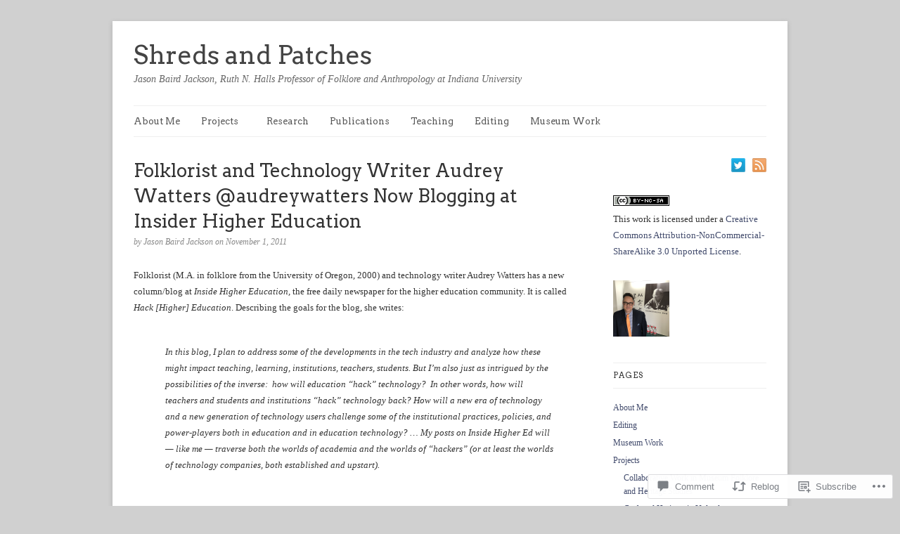

--- FILE ---
content_type: text/html; charset=UTF-8
request_url: https://jasonbairdjackson.com/2011/11/01/folklorist-and-technology-writer-audrey-watters-audreywatters-now-blogging-at-insider-higher-education/
body_size: 27226
content:
<!DOCTYPE html>
<html lang="en">
<head>
	<!-- Basic Meta Data -->
	<meta charset="UTF-8" />

	<title>Folklorist and Technology Writer Audrey Watters @audreywatters Now Blogging at Insider Higher Education | Shreds and Patches</title>

	<link rel="profile" href="http://gmpg.org/xfn/11" />

	<!-- WordPress -->
	<link rel="pingback" href="https://jasonbairdjackson.com/xmlrpc.php" />
	<meta name='robots' content='max-image-preview:large' />

<!-- Async WordPress.com Remote Login -->
<script id="wpcom_remote_login_js">
var wpcom_remote_login_extra_auth = '';
function wpcom_remote_login_remove_dom_node_id( element_id ) {
	var dom_node = document.getElementById( element_id );
	if ( dom_node ) { dom_node.parentNode.removeChild( dom_node ); }
}
function wpcom_remote_login_remove_dom_node_classes( class_name ) {
	var dom_nodes = document.querySelectorAll( '.' + class_name );
	for ( var i = 0; i < dom_nodes.length; i++ ) {
		dom_nodes[ i ].parentNode.removeChild( dom_nodes[ i ] );
	}
}
function wpcom_remote_login_final_cleanup() {
	wpcom_remote_login_remove_dom_node_classes( "wpcom_remote_login_msg" );
	wpcom_remote_login_remove_dom_node_id( "wpcom_remote_login_key" );
	wpcom_remote_login_remove_dom_node_id( "wpcom_remote_login_validate" );
	wpcom_remote_login_remove_dom_node_id( "wpcom_remote_login_js" );
	wpcom_remote_login_remove_dom_node_id( "wpcom_request_access_iframe" );
	wpcom_remote_login_remove_dom_node_id( "wpcom_request_access_styles" );
}

// Watch for messages back from the remote login
window.addEventListener( "message", function( e ) {
	if ( e.origin === "https://r-login.wordpress.com" ) {
		var data = {};
		try {
			data = JSON.parse( e.data );
		} catch( e ) {
			wpcom_remote_login_final_cleanup();
			return;
		}

		if ( data.msg === 'LOGIN' ) {
			// Clean up the login check iframe
			wpcom_remote_login_remove_dom_node_id( "wpcom_remote_login_key" );

			var id_regex = new RegExp( /^[0-9]+$/ );
			var token_regex = new RegExp( /^.*|.*|.*$/ );
			if (
				token_regex.test( data.token )
				&& id_regex.test( data.wpcomid )
			) {
				// We have everything we need to ask for a login
				var script = document.createElement( "script" );
				script.setAttribute( "id", "wpcom_remote_login_validate" );
				script.src = '/remote-login.php?wpcom_remote_login=validate'
					+ '&wpcomid=' + data.wpcomid
					+ '&token=' + encodeURIComponent( data.token )
					+ '&host=' + window.location.protocol
					+ '//' + window.location.hostname
					+ '&postid=1533'
					+ '&is_singular=1';
				document.body.appendChild( script );
			}

			return;
		}

		// Safari ITP, not logged in, so redirect
		if ( data.msg === 'LOGIN-REDIRECT' ) {
			window.location = 'https://wordpress.com/log-in?redirect_to=' + window.location.href;
			return;
		}

		// Safari ITP, storage access failed, remove the request
		if ( data.msg === 'LOGIN-REMOVE' ) {
			var css_zap = 'html { -webkit-transition: margin-top 1s; transition: margin-top 1s; } /* 9001 */ html { margin-top: 0 !important; } * html body { margin-top: 0 !important; } @media screen and ( max-width: 782px ) { html { margin-top: 0 !important; } * html body { margin-top: 0 !important; } }';
			var style_zap = document.createElement( 'style' );
			style_zap.type = 'text/css';
			style_zap.appendChild( document.createTextNode( css_zap ) );
			document.body.appendChild( style_zap );

			var e = document.getElementById( 'wpcom_request_access_iframe' );
			e.parentNode.removeChild( e );

			document.cookie = 'wordpress_com_login_access=denied; path=/; max-age=31536000';

			return;
		}

		// Safari ITP
		if ( data.msg === 'REQUEST_ACCESS' ) {
			console.log( 'request access: safari' );

			// Check ITP iframe enable/disable knob
			if ( wpcom_remote_login_extra_auth !== 'safari_itp_iframe' ) {
				return;
			}

			// If we are in a "private window" there is no ITP.
			var private_window = false;
			try {
				var opendb = window.openDatabase( null, null, null, null );
			} catch( e ) {
				private_window = true;
			}

			if ( private_window ) {
				console.log( 'private window' );
				return;
			}

			var iframe = document.createElement( 'iframe' );
			iframe.id = 'wpcom_request_access_iframe';
			iframe.setAttribute( 'scrolling', 'no' );
			iframe.setAttribute( 'sandbox', 'allow-storage-access-by-user-activation allow-scripts allow-same-origin allow-top-navigation-by-user-activation' );
			iframe.src = 'https://r-login.wordpress.com/remote-login.php?wpcom_remote_login=request_access&origin=' + encodeURIComponent( data.origin ) + '&wpcomid=' + encodeURIComponent( data.wpcomid );

			var css = 'html { -webkit-transition: margin-top 1s; transition: margin-top 1s; } /* 9001 */ html { margin-top: 46px !important; } * html body { margin-top: 46px !important; } @media screen and ( max-width: 660px ) { html { margin-top: 71px !important; } * html body { margin-top: 71px !important; } #wpcom_request_access_iframe { display: block; height: 71px !important; } } #wpcom_request_access_iframe { border: 0px; height: 46px; position: fixed; top: 0; left: 0; width: 100%; min-width: 100%; z-index: 99999; background: #23282d; } ';

			var style = document.createElement( 'style' );
			style.type = 'text/css';
			style.id = 'wpcom_request_access_styles';
			style.appendChild( document.createTextNode( css ) );
			document.body.appendChild( style );

			document.body.appendChild( iframe );
		}

		if ( data.msg === 'DONE' ) {
			wpcom_remote_login_final_cleanup();
		}
	}
}, false );

// Inject the remote login iframe after the page has had a chance to load
// more critical resources
window.addEventListener( "DOMContentLoaded", function( e ) {
	var iframe = document.createElement( "iframe" );
	iframe.style.display = "none";
	iframe.setAttribute( "scrolling", "no" );
	iframe.setAttribute( "id", "wpcom_remote_login_key" );
	iframe.src = "https://r-login.wordpress.com/remote-login.php"
		+ "?wpcom_remote_login=key"
		+ "&origin=aHR0cHM6Ly9qYXNvbmJhaXJkamFja3Nvbi5jb20%3D"
		+ "&wpcomid=1618012"
		+ "&time=" + Math.floor( Date.now() / 1000 );
	document.body.appendChild( iframe );
}, false );
</script>
<link rel='dns-prefetch' href='//s0.wp.com' />
<link rel='dns-prefetch' href='//widgets.wp.com' />
<link rel='dns-prefetch' href='//fonts-api.wp.com' />
<link rel="alternate" type="application/rss+xml" title="Shreds and Patches &raquo; Feed" href="https://jasonbairdjackson.com/feed/" />
<link rel="alternate" type="application/rss+xml" title="Shreds and Patches &raquo; Comments Feed" href="https://jasonbairdjackson.com/comments/feed/" />
<link rel="alternate" type="application/rss+xml" title="Shreds and Patches &raquo; Folklorist and Technology Writer Audrey Watters @audreywatters Now Blogging at Insider Higher&nbsp;Education Comments Feed" href="https://jasonbairdjackson.com/2011/11/01/folklorist-and-technology-writer-audrey-watters-audreywatters-now-blogging-at-insider-higher-education/feed/" />
	<script type="text/javascript">
		/* <![CDATA[ */
		function addLoadEvent(func) {
			var oldonload = window.onload;
			if (typeof window.onload != 'function') {
				window.onload = func;
			} else {
				window.onload = function () {
					oldonload();
					func();
				}
			}
		}
		/* ]]> */
	</script>
	<link crossorigin='anonymous' rel='stylesheet' id='all-css-0-1' href='/_static/??-eJx9jFsKwkAMAC/kGnzU4od4lrKNmnaTDU1C8fZWEQQRPwdmBmZNuYqjOHAkLXElMRjQtcvjm8FCgGsfBQ0mLJ1jn7Saf9E6m63g97HQiJ/vi/7pJBcS8jv4DXkJdUKm4GUjKM/wzKdN2+y27fGwb4YHurdKYA==&cssminify=yes' type='text/css' media='all' />
<style id='wp-emoji-styles-inline-css'>

	img.wp-smiley, img.emoji {
		display: inline !important;
		border: none !important;
		box-shadow: none !important;
		height: 1em !important;
		width: 1em !important;
		margin: 0 0.07em !important;
		vertical-align: -0.1em !important;
		background: none !important;
		padding: 0 !important;
	}
/*# sourceURL=wp-emoji-styles-inline-css */
</style>
<link crossorigin='anonymous' rel='stylesheet' id='all-css-2-1' href='/wp-content/plugins/gutenberg-core/v22.2.0/build/styles/block-library/style.css?m=1764855221i&cssminify=yes' type='text/css' media='all' />
<style id='wp-block-library-inline-css'>
.has-text-align-justify {
	text-align:justify;
}
.has-text-align-justify{text-align:justify;}

/*# sourceURL=wp-block-library-inline-css */
</style><style id='global-styles-inline-css'>
:root{--wp--preset--aspect-ratio--square: 1;--wp--preset--aspect-ratio--4-3: 4/3;--wp--preset--aspect-ratio--3-4: 3/4;--wp--preset--aspect-ratio--3-2: 3/2;--wp--preset--aspect-ratio--2-3: 2/3;--wp--preset--aspect-ratio--16-9: 16/9;--wp--preset--aspect-ratio--9-16: 9/16;--wp--preset--color--black: #000000;--wp--preset--color--cyan-bluish-gray: #abb8c3;--wp--preset--color--white: #ffffff;--wp--preset--color--pale-pink: #f78da7;--wp--preset--color--vivid-red: #cf2e2e;--wp--preset--color--luminous-vivid-orange: #ff6900;--wp--preset--color--luminous-vivid-amber: #fcb900;--wp--preset--color--light-green-cyan: #7bdcb5;--wp--preset--color--vivid-green-cyan: #00d084;--wp--preset--color--pale-cyan-blue: #8ed1fc;--wp--preset--color--vivid-cyan-blue: #0693e3;--wp--preset--color--vivid-purple: #9b51e0;--wp--preset--gradient--vivid-cyan-blue-to-vivid-purple: linear-gradient(135deg,rgb(6,147,227) 0%,rgb(155,81,224) 100%);--wp--preset--gradient--light-green-cyan-to-vivid-green-cyan: linear-gradient(135deg,rgb(122,220,180) 0%,rgb(0,208,130) 100%);--wp--preset--gradient--luminous-vivid-amber-to-luminous-vivid-orange: linear-gradient(135deg,rgb(252,185,0) 0%,rgb(255,105,0) 100%);--wp--preset--gradient--luminous-vivid-orange-to-vivid-red: linear-gradient(135deg,rgb(255,105,0) 0%,rgb(207,46,46) 100%);--wp--preset--gradient--very-light-gray-to-cyan-bluish-gray: linear-gradient(135deg,rgb(238,238,238) 0%,rgb(169,184,195) 100%);--wp--preset--gradient--cool-to-warm-spectrum: linear-gradient(135deg,rgb(74,234,220) 0%,rgb(151,120,209) 20%,rgb(207,42,186) 40%,rgb(238,44,130) 60%,rgb(251,105,98) 80%,rgb(254,248,76) 100%);--wp--preset--gradient--blush-light-purple: linear-gradient(135deg,rgb(255,206,236) 0%,rgb(152,150,240) 100%);--wp--preset--gradient--blush-bordeaux: linear-gradient(135deg,rgb(254,205,165) 0%,rgb(254,45,45) 50%,rgb(107,0,62) 100%);--wp--preset--gradient--luminous-dusk: linear-gradient(135deg,rgb(255,203,112) 0%,rgb(199,81,192) 50%,rgb(65,88,208) 100%);--wp--preset--gradient--pale-ocean: linear-gradient(135deg,rgb(255,245,203) 0%,rgb(182,227,212) 50%,rgb(51,167,181) 100%);--wp--preset--gradient--electric-grass: linear-gradient(135deg,rgb(202,248,128) 0%,rgb(113,206,126) 100%);--wp--preset--gradient--midnight: linear-gradient(135deg,rgb(2,3,129) 0%,rgb(40,116,252) 100%);--wp--preset--font-size--small: 13px;--wp--preset--font-size--medium: 20px;--wp--preset--font-size--large: 36px;--wp--preset--font-size--x-large: 42px;--wp--preset--font-family--albert-sans: 'Albert Sans', sans-serif;--wp--preset--font-family--alegreya: Alegreya, serif;--wp--preset--font-family--arvo: Arvo, serif;--wp--preset--font-family--bodoni-moda: 'Bodoni Moda', serif;--wp--preset--font-family--bricolage-grotesque: 'Bricolage Grotesque', sans-serif;--wp--preset--font-family--cabin: Cabin, sans-serif;--wp--preset--font-family--chivo: Chivo, sans-serif;--wp--preset--font-family--commissioner: Commissioner, sans-serif;--wp--preset--font-family--cormorant: Cormorant, serif;--wp--preset--font-family--courier-prime: 'Courier Prime', monospace;--wp--preset--font-family--crimson-pro: 'Crimson Pro', serif;--wp--preset--font-family--dm-mono: 'DM Mono', monospace;--wp--preset--font-family--dm-sans: 'DM Sans', sans-serif;--wp--preset--font-family--dm-serif-display: 'DM Serif Display', serif;--wp--preset--font-family--domine: Domine, serif;--wp--preset--font-family--eb-garamond: 'EB Garamond', serif;--wp--preset--font-family--epilogue: Epilogue, sans-serif;--wp--preset--font-family--fahkwang: Fahkwang, sans-serif;--wp--preset--font-family--figtree: Figtree, sans-serif;--wp--preset--font-family--fira-sans: 'Fira Sans', sans-serif;--wp--preset--font-family--fjalla-one: 'Fjalla One', sans-serif;--wp--preset--font-family--fraunces: Fraunces, serif;--wp--preset--font-family--gabarito: Gabarito, system-ui;--wp--preset--font-family--ibm-plex-mono: 'IBM Plex Mono', monospace;--wp--preset--font-family--ibm-plex-sans: 'IBM Plex Sans', sans-serif;--wp--preset--font-family--ibarra-real-nova: 'Ibarra Real Nova', serif;--wp--preset--font-family--instrument-serif: 'Instrument Serif', serif;--wp--preset--font-family--inter: Inter, sans-serif;--wp--preset--font-family--josefin-sans: 'Josefin Sans', sans-serif;--wp--preset--font-family--jost: Jost, sans-serif;--wp--preset--font-family--libre-baskerville: 'Libre Baskerville', serif;--wp--preset--font-family--libre-franklin: 'Libre Franklin', sans-serif;--wp--preset--font-family--literata: Literata, serif;--wp--preset--font-family--lora: Lora, serif;--wp--preset--font-family--merriweather: Merriweather, serif;--wp--preset--font-family--montserrat: Montserrat, sans-serif;--wp--preset--font-family--newsreader: Newsreader, serif;--wp--preset--font-family--noto-sans-mono: 'Noto Sans Mono', sans-serif;--wp--preset--font-family--nunito: Nunito, sans-serif;--wp--preset--font-family--open-sans: 'Open Sans', sans-serif;--wp--preset--font-family--overpass: Overpass, sans-serif;--wp--preset--font-family--pt-serif: 'PT Serif', serif;--wp--preset--font-family--petrona: Petrona, serif;--wp--preset--font-family--piazzolla: Piazzolla, serif;--wp--preset--font-family--playfair-display: 'Playfair Display', serif;--wp--preset--font-family--plus-jakarta-sans: 'Plus Jakarta Sans', sans-serif;--wp--preset--font-family--poppins: Poppins, sans-serif;--wp--preset--font-family--raleway: Raleway, sans-serif;--wp--preset--font-family--roboto: Roboto, sans-serif;--wp--preset--font-family--roboto-slab: 'Roboto Slab', serif;--wp--preset--font-family--rubik: Rubik, sans-serif;--wp--preset--font-family--rufina: Rufina, serif;--wp--preset--font-family--sora: Sora, sans-serif;--wp--preset--font-family--source-sans-3: 'Source Sans 3', sans-serif;--wp--preset--font-family--source-serif-4: 'Source Serif 4', serif;--wp--preset--font-family--space-mono: 'Space Mono', monospace;--wp--preset--font-family--syne: Syne, sans-serif;--wp--preset--font-family--texturina: Texturina, serif;--wp--preset--font-family--urbanist: Urbanist, sans-serif;--wp--preset--font-family--work-sans: 'Work Sans', sans-serif;--wp--preset--spacing--20: 0.44rem;--wp--preset--spacing--30: 0.67rem;--wp--preset--spacing--40: 1rem;--wp--preset--spacing--50: 1.5rem;--wp--preset--spacing--60: 2.25rem;--wp--preset--spacing--70: 3.38rem;--wp--preset--spacing--80: 5.06rem;--wp--preset--shadow--natural: 6px 6px 9px rgba(0, 0, 0, 0.2);--wp--preset--shadow--deep: 12px 12px 50px rgba(0, 0, 0, 0.4);--wp--preset--shadow--sharp: 6px 6px 0px rgba(0, 0, 0, 0.2);--wp--preset--shadow--outlined: 6px 6px 0px -3px rgb(255, 255, 255), 6px 6px rgb(0, 0, 0);--wp--preset--shadow--crisp: 6px 6px 0px rgb(0, 0, 0);}:where(.is-layout-flex){gap: 0.5em;}:where(.is-layout-grid){gap: 0.5em;}body .is-layout-flex{display: flex;}.is-layout-flex{flex-wrap: wrap;align-items: center;}.is-layout-flex > :is(*, div){margin: 0;}body .is-layout-grid{display: grid;}.is-layout-grid > :is(*, div){margin: 0;}:where(.wp-block-columns.is-layout-flex){gap: 2em;}:where(.wp-block-columns.is-layout-grid){gap: 2em;}:where(.wp-block-post-template.is-layout-flex){gap: 1.25em;}:where(.wp-block-post-template.is-layout-grid){gap: 1.25em;}.has-black-color{color: var(--wp--preset--color--black) !important;}.has-cyan-bluish-gray-color{color: var(--wp--preset--color--cyan-bluish-gray) !important;}.has-white-color{color: var(--wp--preset--color--white) !important;}.has-pale-pink-color{color: var(--wp--preset--color--pale-pink) !important;}.has-vivid-red-color{color: var(--wp--preset--color--vivid-red) !important;}.has-luminous-vivid-orange-color{color: var(--wp--preset--color--luminous-vivid-orange) !important;}.has-luminous-vivid-amber-color{color: var(--wp--preset--color--luminous-vivid-amber) !important;}.has-light-green-cyan-color{color: var(--wp--preset--color--light-green-cyan) !important;}.has-vivid-green-cyan-color{color: var(--wp--preset--color--vivid-green-cyan) !important;}.has-pale-cyan-blue-color{color: var(--wp--preset--color--pale-cyan-blue) !important;}.has-vivid-cyan-blue-color{color: var(--wp--preset--color--vivid-cyan-blue) !important;}.has-vivid-purple-color{color: var(--wp--preset--color--vivid-purple) !important;}.has-black-background-color{background-color: var(--wp--preset--color--black) !important;}.has-cyan-bluish-gray-background-color{background-color: var(--wp--preset--color--cyan-bluish-gray) !important;}.has-white-background-color{background-color: var(--wp--preset--color--white) !important;}.has-pale-pink-background-color{background-color: var(--wp--preset--color--pale-pink) !important;}.has-vivid-red-background-color{background-color: var(--wp--preset--color--vivid-red) !important;}.has-luminous-vivid-orange-background-color{background-color: var(--wp--preset--color--luminous-vivid-orange) !important;}.has-luminous-vivid-amber-background-color{background-color: var(--wp--preset--color--luminous-vivid-amber) !important;}.has-light-green-cyan-background-color{background-color: var(--wp--preset--color--light-green-cyan) !important;}.has-vivid-green-cyan-background-color{background-color: var(--wp--preset--color--vivid-green-cyan) !important;}.has-pale-cyan-blue-background-color{background-color: var(--wp--preset--color--pale-cyan-blue) !important;}.has-vivid-cyan-blue-background-color{background-color: var(--wp--preset--color--vivid-cyan-blue) !important;}.has-vivid-purple-background-color{background-color: var(--wp--preset--color--vivid-purple) !important;}.has-black-border-color{border-color: var(--wp--preset--color--black) !important;}.has-cyan-bluish-gray-border-color{border-color: var(--wp--preset--color--cyan-bluish-gray) !important;}.has-white-border-color{border-color: var(--wp--preset--color--white) !important;}.has-pale-pink-border-color{border-color: var(--wp--preset--color--pale-pink) !important;}.has-vivid-red-border-color{border-color: var(--wp--preset--color--vivid-red) !important;}.has-luminous-vivid-orange-border-color{border-color: var(--wp--preset--color--luminous-vivid-orange) !important;}.has-luminous-vivid-amber-border-color{border-color: var(--wp--preset--color--luminous-vivid-amber) !important;}.has-light-green-cyan-border-color{border-color: var(--wp--preset--color--light-green-cyan) !important;}.has-vivid-green-cyan-border-color{border-color: var(--wp--preset--color--vivid-green-cyan) !important;}.has-pale-cyan-blue-border-color{border-color: var(--wp--preset--color--pale-cyan-blue) !important;}.has-vivid-cyan-blue-border-color{border-color: var(--wp--preset--color--vivid-cyan-blue) !important;}.has-vivid-purple-border-color{border-color: var(--wp--preset--color--vivid-purple) !important;}.has-vivid-cyan-blue-to-vivid-purple-gradient-background{background: var(--wp--preset--gradient--vivid-cyan-blue-to-vivid-purple) !important;}.has-light-green-cyan-to-vivid-green-cyan-gradient-background{background: var(--wp--preset--gradient--light-green-cyan-to-vivid-green-cyan) !important;}.has-luminous-vivid-amber-to-luminous-vivid-orange-gradient-background{background: var(--wp--preset--gradient--luminous-vivid-amber-to-luminous-vivid-orange) !important;}.has-luminous-vivid-orange-to-vivid-red-gradient-background{background: var(--wp--preset--gradient--luminous-vivid-orange-to-vivid-red) !important;}.has-very-light-gray-to-cyan-bluish-gray-gradient-background{background: var(--wp--preset--gradient--very-light-gray-to-cyan-bluish-gray) !important;}.has-cool-to-warm-spectrum-gradient-background{background: var(--wp--preset--gradient--cool-to-warm-spectrum) !important;}.has-blush-light-purple-gradient-background{background: var(--wp--preset--gradient--blush-light-purple) !important;}.has-blush-bordeaux-gradient-background{background: var(--wp--preset--gradient--blush-bordeaux) !important;}.has-luminous-dusk-gradient-background{background: var(--wp--preset--gradient--luminous-dusk) !important;}.has-pale-ocean-gradient-background{background: var(--wp--preset--gradient--pale-ocean) !important;}.has-electric-grass-gradient-background{background: var(--wp--preset--gradient--electric-grass) !important;}.has-midnight-gradient-background{background: var(--wp--preset--gradient--midnight) !important;}.has-small-font-size{font-size: var(--wp--preset--font-size--small) !important;}.has-medium-font-size{font-size: var(--wp--preset--font-size--medium) !important;}.has-large-font-size{font-size: var(--wp--preset--font-size--large) !important;}.has-x-large-font-size{font-size: var(--wp--preset--font-size--x-large) !important;}.has-albert-sans-font-family{font-family: var(--wp--preset--font-family--albert-sans) !important;}.has-alegreya-font-family{font-family: var(--wp--preset--font-family--alegreya) !important;}.has-arvo-font-family{font-family: var(--wp--preset--font-family--arvo) !important;}.has-bodoni-moda-font-family{font-family: var(--wp--preset--font-family--bodoni-moda) !important;}.has-bricolage-grotesque-font-family{font-family: var(--wp--preset--font-family--bricolage-grotesque) !important;}.has-cabin-font-family{font-family: var(--wp--preset--font-family--cabin) !important;}.has-chivo-font-family{font-family: var(--wp--preset--font-family--chivo) !important;}.has-commissioner-font-family{font-family: var(--wp--preset--font-family--commissioner) !important;}.has-cormorant-font-family{font-family: var(--wp--preset--font-family--cormorant) !important;}.has-courier-prime-font-family{font-family: var(--wp--preset--font-family--courier-prime) !important;}.has-crimson-pro-font-family{font-family: var(--wp--preset--font-family--crimson-pro) !important;}.has-dm-mono-font-family{font-family: var(--wp--preset--font-family--dm-mono) !important;}.has-dm-sans-font-family{font-family: var(--wp--preset--font-family--dm-sans) !important;}.has-dm-serif-display-font-family{font-family: var(--wp--preset--font-family--dm-serif-display) !important;}.has-domine-font-family{font-family: var(--wp--preset--font-family--domine) !important;}.has-eb-garamond-font-family{font-family: var(--wp--preset--font-family--eb-garamond) !important;}.has-epilogue-font-family{font-family: var(--wp--preset--font-family--epilogue) !important;}.has-fahkwang-font-family{font-family: var(--wp--preset--font-family--fahkwang) !important;}.has-figtree-font-family{font-family: var(--wp--preset--font-family--figtree) !important;}.has-fira-sans-font-family{font-family: var(--wp--preset--font-family--fira-sans) !important;}.has-fjalla-one-font-family{font-family: var(--wp--preset--font-family--fjalla-one) !important;}.has-fraunces-font-family{font-family: var(--wp--preset--font-family--fraunces) !important;}.has-gabarito-font-family{font-family: var(--wp--preset--font-family--gabarito) !important;}.has-ibm-plex-mono-font-family{font-family: var(--wp--preset--font-family--ibm-plex-mono) !important;}.has-ibm-plex-sans-font-family{font-family: var(--wp--preset--font-family--ibm-plex-sans) !important;}.has-ibarra-real-nova-font-family{font-family: var(--wp--preset--font-family--ibarra-real-nova) !important;}.has-instrument-serif-font-family{font-family: var(--wp--preset--font-family--instrument-serif) !important;}.has-inter-font-family{font-family: var(--wp--preset--font-family--inter) !important;}.has-josefin-sans-font-family{font-family: var(--wp--preset--font-family--josefin-sans) !important;}.has-jost-font-family{font-family: var(--wp--preset--font-family--jost) !important;}.has-libre-baskerville-font-family{font-family: var(--wp--preset--font-family--libre-baskerville) !important;}.has-libre-franklin-font-family{font-family: var(--wp--preset--font-family--libre-franklin) !important;}.has-literata-font-family{font-family: var(--wp--preset--font-family--literata) !important;}.has-lora-font-family{font-family: var(--wp--preset--font-family--lora) !important;}.has-merriweather-font-family{font-family: var(--wp--preset--font-family--merriweather) !important;}.has-montserrat-font-family{font-family: var(--wp--preset--font-family--montserrat) !important;}.has-newsreader-font-family{font-family: var(--wp--preset--font-family--newsreader) !important;}.has-noto-sans-mono-font-family{font-family: var(--wp--preset--font-family--noto-sans-mono) !important;}.has-nunito-font-family{font-family: var(--wp--preset--font-family--nunito) !important;}.has-open-sans-font-family{font-family: var(--wp--preset--font-family--open-sans) !important;}.has-overpass-font-family{font-family: var(--wp--preset--font-family--overpass) !important;}.has-pt-serif-font-family{font-family: var(--wp--preset--font-family--pt-serif) !important;}.has-petrona-font-family{font-family: var(--wp--preset--font-family--petrona) !important;}.has-piazzolla-font-family{font-family: var(--wp--preset--font-family--piazzolla) !important;}.has-playfair-display-font-family{font-family: var(--wp--preset--font-family--playfair-display) !important;}.has-plus-jakarta-sans-font-family{font-family: var(--wp--preset--font-family--plus-jakarta-sans) !important;}.has-poppins-font-family{font-family: var(--wp--preset--font-family--poppins) !important;}.has-raleway-font-family{font-family: var(--wp--preset--font-family--raleway) !important;}.has-roboto-font-family{font-family: var(--wp--preset--font-family--roboto) !important;}.has-roboto-slab-font-family{font-family: var(--wp--preset--font-family--roboto-slab) !important;}.has-rubik-font-family{font-family: var(--wp--preset--font-family--rubik) !important;}.has-rufina-font-family{font-family: var(--wp--preset--font-family--rufina) !important;}.has-sora-font-family{font-family: var(--wp--preset--font-family--sora) !important;}.has-source-sans-3-font-family{font-family: var(--wp--preset--font-family--source-sans-3) !important;}.has-source-serif-4-font-family{font-family: var(--wp--preset--font-family--source-serif-4) !important;}.has-space-mono-font-family{font-family: var(--wp--preset--font-family--space-mono) !important;}.has-syne-font-family{font-family: var(--wp--preset--font-family--syne) !important;}.has-texturina-font-family{font-family: var(--wp--preset--font-family--texturina) !important;}.has-urbanist-font-family{font-family: var(--wp--preset--font-family--urbanist) !important;}.has-work-sans-font-family{font-family: var(--wp--preset--font-family--work-sans) !important;}
/*# sourceURL=global-styles-inline-css */
</style>

<style id='classic-theme-styles-inline-css'>
/*! This file is auto-generated */
.wp-block-button__link{color:#fff;background-color:#32373c;border-radius:9999px;box-shadow:none;text-decoration:none;padding:calc(.667em + 2px) calc(1.333em + 2px);font-size:1.125em}.wp-block-file__button{background:#32373c;color:#fff;text-decoration:none}
/*# sourceURL=/wp-includes/css/classic-themes.min.css */
</style>
<link crossorigin='anonymous' rel='stylesheet' id='all-css-4-1' href='/_static/??-eJx9j8sOwkAIRX/IkTZGGxfGTzHzIHVq55GBaf18aZpu1HRD4MLhAsxZ2RQZI0OoKo+195HApoKih6wZZCKg8xpHDDJ2tEQH+I/N3vXIgtOWK8b3PpLFRhmTCxIpicHXoPgpXrTHDchZ25cSaV2xNoBq3HqPCaNLBXTlFDSztz8UULFgqh8dTFiMOIu4fEnf9XLLPdza7tI07fl66oYPKzZ26Q==&cssminify=yes' type='text/css' media='all' />
<link rel='stylesheet' id='verbum-gutenberg-css-css' href='https://widgets.wp.com/verbum-block-editor/block-editor.css?ver=1738686361' media='all' />
<link crossorigin='anonymous' rel='stylesheet' id='all-css-6-1' href='/wp-content/themes/premium/linen/style.css?m=1583343914i&cssminify=yes' type='text/css' media='all' />
<link rel='stylesheet' id='linen-accent-font-style-css' href='https://fonts-api.wp.com/css?family=Arvo' media='all' />
<link crossorigin='anonymous' rel='stylesheet' id='all-css-10-1' href='/_static/??-eJzTLy/QTc7PK0nNK9HPLdUtyClNz8wr1i9KTcrJTwcy0/WTi5G5ekCujj52Temp+bo5+cmJJZn5eSgc3bScxMwikFb7XFtDE1NLExMLc0OTLACohS2q&cssminify=yes' type='text/css' media='all' />
<style id='jetpack-global-styles-frontend-style-inline-css'>
:root { --font-headings: unset; --font-base: unset; --font-headings-default: -apple-system,BlinkMacSystemFont,"Segoe UI",Roboto,Oxygen-Sans,Ubuntu,Cantarell,"Helvetica Neue",sans-serif; --font-base-default: -apple-system,BlinkMacSystemFont,"Segoe UI",Roboto,Oxygen-Sans,Ubuntu,Cantarell,"Helvetica Neue",sans-serif;}
/*# sourceURL=jetpack-global-styles-frontend-style-inline-css */
</style>
<link crossorigin='anonymous' rel='stylesheet' id='all-css-12-1' href='/_static/??-eJyNjcsKAjEMRX/IGtQZBxfip0hMS9sxTYppGfx7H7gRN+7ugcs5sFRHKi1Ig9Jd5R6zGMyhVaTrh8G6QFHfORhYwlvw6P39PbPENZmt4G/ROQuBKWVkxxrVvuBH1lIoz2waILJekF+HUzlupnG3nQ77YZwfuRJIaQ==&cssminify=yes' type='text/css' media='all' />
<script type="text/javascript" id="jetpack_related-posts-js-extra">
/* <![CDATA[ */
var related_posts_js_options = {"post_heading":"h4"};
//# sourceURL=jetpack_related-posts-js-extra
/* ]]> */
</script>
<script type="text/javascript" id="wpcom-actionbar-placeholder-js-extra">
/* <![CDATA[ */
var actionbardata = {"siteID":"1618012","postID":"1533","siteURL":"https://jasonbairdjackson.com","xhrURL":"https://jasonbairdjackson.com/wp-admin/admin-ajax.php","nonce":"7ed99205b0","isLoggedIn":"","statusMessage":"","subsEmailDefault":"instantly","proxyScriptUrl":"https://s0.wp.com/wp-content/js/wpcom-proxy-request.js?m=1513050504i&amp;ver=20211021","shortlink":"https://wp.me/p6MUY-oJ","i18n":{"followedText":"New posts from this site will now appear in your \u003Ca href=\"https://wordpress.com/reader\"\u003EReader\u003C/a\u003E","foldBar":"Collapse this bar","unfoldBar":"Expand this bar","shortLinkCopied":"Shortlink copied to clipboard."}};
//# sourceURL=wpcom-actionbar-placeholder-js-extra
/* ]]> */
</script>
<script type="text/javascript" id="jetpack-mu-wpcom-settings-js-before">
/* <![CDATA[ */
var JETPACK_MU_WPCOM_SETTINGS = {"assetsUrl":"https://s0.wp.com/wp-content/mu-plugins/jetpack-mu-wpcom-plugin/sun/jetpack_vendor/automattic/jetpack-mu-wpcom/src/build/"};
//# sourceURL=jetpack-mu-wpcom-settings-js-before
/* ]]> */
</script>
<script crossorigin='anonymous' type='text/javascript'  src='/_static/??-eJx1TtsOwiAM/SGx7mHZXoyfYpA1swgd0qLu70Uzk5noU3N6rnBPxk2syAqxmBTKSCzgUZN1lwWDFIYjsYNToTBAxmAVB5MmUflG20i89bKBVa6vmqAm5ekxf7gaFsqA8iL9tWCel7MO+CsykcZcS3+16RljtaSMkUqEQIwM3t6suEyp7n1/qusQ903Xtrum6frePwEdK2K7'></script>
<script type="text/javascript" id="rlt-proxy-js-after">
/* <![CDATA[ */
	rltInitialize( {"token":null,"iframeOrigins":["https:\/\/widgets.wp.com"]} );
//# sourceURL=rlt-proxy-js-after
/* ]]> */
</script>
<link rel="EditURI" type="application/rsd+xml" title="RSD" href="https://jasonbairdjackson.wordpress.com/xmlrpc.php?rsd" />
<meta name="generator" content="WordPress.com" />
<link rel="canonical" href="https://jasonbairdjackson.com/2011/11/01/folklorist-and-technology-writer-audrey-watters-audreywatters-now-blogging-at-insider-higher-education/" />
<link rel='shortlink' href='https://wp.me/p6MUY-oJ' />
<link rel="alternate" type="application/json+oembed" href="https://public-api.wordpress.com/oembed/?format=json&amp;url=https%3A%2F%2Fjasonbairdjackson.com%2F2011%2F11%2F01%2Ffolklorist-and-technology-writer-audrey-watters-audreywatters-now-blogging-at-insider-higher-education%2F&amp;for=wpcom-auto-discovery" /><link rel="alternate" type="application/xml+oembed" href="https://public-api.wordpress.com/oembed/?format=xml&amp;url=https%3A%2F%2Fjasonbairdjackson.com%2F2011%2F11%2F01%2Ffolklorist-and-technology-writer-audrey-watters-audreywatters-now-blogging-at-insider-higher-education%2F&amp;for=wpcom-auto-discovery" />
<!-- Jetpack Open Graph Tags -->
<meta property="og:type" content="article" />
<meta property="og:title" content="Folklorist and Technology Writer Audrey Watters @audreywatters Now Blogging at Insider Higher Education" />
<meta property="og:url" content="https://jasonbairdjackson.com/2011/11/01/folklorist-and-technology-writer-audrey-watters-audreywatters-now-blogging-at-insider-higher-education/" />
<meta property="og:description" content="Folklorist (M.A. in folklore from the University of Oregon, 2000) and technology writer Audrey Watters has a new column/blog at Inside Higher Education, the free daily newspaper for the higher educ…" />
<meta property="article:published_time" content="2011-11-01T14:03:52+00:00" />
<meta property="article:modified_time" content="2011-11-01T14:03:52+00:00" />
<meta property="og:site_name" content="Shreds and Patches" />
<meta property="og:image" content="https://jasonbairdjackson.com/wp-content/uploads/2018/06/cropped-img_2196.jpg?w=200" />
<meta property="og:image:width" content="200" />
<meta property="og:image:height" content="200" />
<meta property="og:image:alt" content="" />
<meta property="og:locale" content="en_US" />
<meta property="article:publisher" content="https://www.facebook.com/WordPresscom" />
<meta name="twitter:text:title" content="Folklorist and Technology Writer Audrey Watters @audreywatters Now Blogging at Insider Higher&nbsp;Education" />
<meta name="twitter:image" content="https://jasonbairdjackson.com/wp-content/uploads/2018/06/cropped-img_2196.jpg?w=240" />
<meta name="twitter:card" content="summary" />

<!-- End Jetpack Open Graph Tags -->
<link rel='openid.server' href='https://jasonbairdjackson.com/?openidserver=1' />
<link rel='openid.delegate' href='https://jasonbairdjackson.com/' />
<link rel="search" type="application/opensearchdescription+xml" href="https://jasonbairdjackson.com/osd.xml" title="Shreds and Patches" />
<link rel="search" type="application/opensearchdescription+xml" href="https://s1.wp.com/opensearch.xml" title="WordPress.com" />
				<style type="text/css">#title, .nav a, .slide-content h2, .slide-content a.more-link, .entry h2.title, .single-post-title, .post-date, .entry a.more-link, div.post-comments a, .entry h2, .entry h3, .entry h4, .post-footer, .navigation, h1.pagetitle, h2.pagetitle, .entries li span, #sidebar h2.widgettitle, .comment-number, div.c-head, div.reply, div.cancel-comment-reply, h3#reply-title, .footer-column h2, #copyright { font-family: 'Arvo', Helvetica, Arial, sans-serif; }</style>
				<meta name="description" content="Folklorist (M.A. in folklore from the University of Oregon, 2000) and technology writer Audrey Watters has a new column/blog at Inside Higher Education, the free daily newspaper for the higher education community. It is called Hack [Higher] Education. Describing the goals for the blog, she writes: In this blog, I plan to address some of&hellip;" />
<link rel="icon" href="https://jasonbairdjackson.com/wp-content/uploads/2018/06/cropped-img_2196.jpg?w=32" sizes="32x32" />
<link rel="icon" href="https://jasonbairdjackson.com/wp-content/uploads/2018/06/cropped-img_2196.jpg?w=192" sizes="192x192" />
<link rel="apple-touch-icon" href="https://jasonbairdjackson.com/wp-content/uploads/2018/06/cropped-img_2196.jpg?w=180" />
<meta name="msapplication-TileImage" content="https://jasonbairdjackson.com/wp-content/uploads/2018/06/cropped-img_2196.jpg?w=270" />
<link crossorigin='anonymous' rel='stylesheet' id='all-css-2-3' href='/wp-content/mu-plugins/jetpack-plugin/sun/_inc/build/subscriptions/subscriptions.min.css?m=1753981412i&cssminify=yes' type='text/css' media='all' />
</head>
<body class="wp-singular post-template-default single single-post postid-1533 single-format-standard wp-theme-premiumlinen customizer-styles-applied jetpack-reblog-enabled">
	<div class="skip-content"><a href="#content">Skip to content</a></div>
	<div id="wrapper" class="clear">
				<div id="header" class="clear">
							<div id="title"><a href="https://jasonbairdjackson.com">Shreds and Patches</a></div>					<div id="description">
						<h2>Jason Baird Jackson, Ruth N. Halls Professor of Folklore and Anthropology at Indiana University</h2>
					</div><!--end description-->
									<div id="navigation" class="clear">
				<ul class="nav">
					<li class="page_item page-item-11"><a href="https://jasonbairdjackson.com/about-me/">About Me</a></li>
<li class="page_item page-item-4965 page_item_has_children"><a href="https://jasonbairdjackson.com/projects/">Projects</a>
<ul class='children'>
	<li class="page_item page-item-6488"><a href="https://jasonbairdjackson.com/projects/craft-and-heritage-in-upland-southwest-china-2022-present/">Craft and Heritage in Upland Southwest&nbsp;China</a></li>
	<li class="page_item page-item-5027"><a href="https://jasonbairdjackson.com/projects/museum-ethnography-in-the-native-south/">Museum Ethnography in the Native&nbsp;South</a></li>
	<li class="page_item page-item-4970"><a href="https://jasonbairdjackson.com/projects/collaborative-work-in-museum-folklore-and-heritage-studies/">Collaborative Work in Museum Folklore and Heritage&nbsp;Studies</a></li>
	<li class="page_item page-item-5018"><a href="https://jasonbairdjackson.com/projects/intangible-cultural-heritage-and-ethnographic-museum-practice/">Intangible Cultural Heritage and Ethnographic Museum&nbsp;Practice</a></li>
</ul>
</li>
<li class="page_item page-item-14"><a href="https://jasonbairdjackson.com/research/">Research</a></li>
<li class="page_item page-item-8"><a href="https://jasonbairdjackson.com/publications/">Publications</a></li>
<li class="page_item page-item-4"><a href="https://jasonbairdjackson.com/teaching/">Teaching</a></li>
<li class="page_item page-item-216"><a href="https://jasonbairdjackson.com/editing/">Editing</a></li>
<li class="page_item page-item-15"><a href="https://jasonbairdjackson.com/museum-work/">Museum Work</a></li>
				</ul>
			</div>
					</div><!--end header-->
						<div id="content" >
						<div id="post-1533" class="single post-1533 post type-post status-publish format-standard hentry category-blogroll category-folklore category-in-the-media category-it-information-technology category-scholarly-communication category-social-media">
				<h1 class="single-post-title">Folklorist and Technology Writer Audrey Watters @audreywatters Now Blogging at Insider Higher&nbsp;Education</h1>
				<div class="single-post-meta">
					by Jason Baird Jackson on November 1, 2011				</div>
				<div class="entry single clear">
										<p>Folklorist (M.A. in folklore from the University of Oregon, 2000) and technology writer Audrey Watters has a new column/blog at <em>Inside Higher Education</em>, the free daily newspaper for the higher education community. It is called <em>Hack [Higher] Education</em>. Describing the goals for the blog, she writes:</p>
<blockquote><p>In this blog, I plan to address some of the developments in the tech industry and analyze how these might impact teaching, learning, institutions, teachers, students. But I&#8217;m also just as intrigued by the possibilities of the inverse:  how will education &#8220;hack&#8221; technology?  In other words, how will teachers and students and institutions &#8220;hack&#8221; technology back? How will a new era of technology and a new generation of technology users challenge some of the institutional practices, policies, and power-players both in education and in education technology? &#8230; My posts on <em>Inside Higher Ed</em> will &#8212; like me &#8212; traverse both the worlds of academia and the worlds of &#8220;hackers&#8221; (or at least the worlds of technology companies, both established and upstart).</p></blockquote>
<div>Her first column/post can be found <a href="http://www.insidehighered.com/blogs/hack-higher-education/hacking-higher-education-intro" target="_blank">here</a>. Congratulations Audrey.</div>
<div id="jp-post-flair" class="sharedaddy sd-like-enabled sd-sharing-enabled"><div class="sharedaddy sd-sharing-enabled"><div class="robots-nocontent sd-block sd-social sd-social-icon-text sd-sharing"><h3 class="sd-title">Share this:</h3><div class="sd-content"><ul><li class="share-twitter"><a rel="nofollow noopener noreferrer"
				data-shared="sharing-twitter-1533"
				class="share-twitter sd-button share-icon"
				href="https://jasonbairdjackson.com/2011/11/01/folklorist-and-technology-writer-audrey-watters-audreywatters-now-blogging-at-insider-higher-education/?share=twitter"
				target="_blank"
				aria-labelledby="sharing-twitter-1533"
				>
				<span id="sharing-twitter-1533" hidden>Click to share on X (Opens in new window)</span>
				<span>X</span>
			</a></li><li class="share-facebook"><a rel="nofollow noopener noreferrer"
				data-shared="sharing-facebook-1533"
				class="share-facebook sd-button share-icon"
				href="https://jasonbairdjackson.com/2011/11/01/folklorist-and-technology-writer-audrey-watters-audreywatters-now-blogging-at-insider-higher-education/?share=facebook"
				target="_blank"
				aria-labelledby="sharing-facebook-1533"
				>
				<span id="sharing-facebook-1533" hidden>Click to share on Facebook (Opens in new window)</span>
				<span>Facebook</span>
			</a></li><li class="share-linkedin"><a rel="nofollow noopener noreferrer"
				data-shared="sharing-linkedin-1533"
				class="share-linkedin sd-button share-icon"
				href="https://jasonbairdjackson.com/2011/11/01/folklorist-and-technology-writer-audrey-watters-audreywatters-now-blogging-at-insider-higher-education/?share=linkedin"
				target="_blank"
				aria-labelledby="sharing-linkedin-1533"
				>
				<span id="sharing-linkedin-1533" hidden>Click to share on LinkedIn (Opens in new window)</span>
				<span>LinkedIn</span>
			</a></li><li class="share-pinterest"><a rel="nofollow noopener noreferrer"
				data-shared="sharing-pinterest-1533"
				class="share-pinterest sd-button share-icon"
				href="https://jasonbairdjackson.com/2011/11/01/folklorist-and-technology-writer-audrey-watters-audreywatters-now-blogging-at-insider-higher-education/?share=pinterest"
				target="_blank"
				aria-labelledby="sharing-pinterest-1533"
				>
				<span id="sharing-pinterest-1533" hidden>Click to share on Pinterest (Opens in new window)</span>
				<span>Pinterest</span>
			</a></li><li class="share-tumblr"><a rel="nofollow noopener noreferrer"
				data-shared="sharing-tumblr-1533"
				class="share-tumblr sd-button share-icon"
				href="https://jasonbairdjackson.com/2011/11/01/folklorist-and-technology-writer-audrey-watters-audreywatters-now-blogging-at-insider-higher-education/?share=tumblr"
				target="_blank"
				aria-labelledby="sharing-tumblr-1533"
				>
				<span id="sharing-tumblr-1533" hidden>Click to share on Tumblr (Opens in new window)</span>
				<span>Tumblr</span>
			</a></li><li class="share-email"><a rel="nofollow noopener noreferrer"
				data-shared="sharing-email-1533"
				class="share-email sd-button share-icon"
				href="mailto:?subject=%5BShared%20Post%5D%20Folklorist%20and%20Technology%20Writer%20Audrey%20Watters%20%40audreywatters%20Now%20Blogging%20at%20Insider%20Higher%20Education&#038;body=https%3A%2F%2Fjasonbairdjackson.com%2F2011%2F11%2F01%2Ffolklorist-and-technology-writer-audrey-watters-audreywatters-now-blogging-at-insider-higher-education%2F&#038;share=email"
				target="_blank"
				aria-labelledby="sharing-email-1533"
				data-email-share-error-title="Do you have email set up?" data-email-share-error-text="If you&#039;re having problems sharing via email, you might not have email set up for your browser. You may need to create a new email yourself." data-email-share-nonce="f319b3d8c5" data-email-share-track-url="https://jasonbairdjackson.com/2011/11/01/folklorist-and-technology-writer-audrey-watters-audreywatters-now-blogging-at-insider-higher-education/?share=email">
				<span id="sharing-email-1533" hidden>Click to email a link to a friend (Opens in new window)</span>
				<span>Email</span>
			</a></li><li class="share-print"><a rel="nofollow noopener noreferrer"
				data-shared="sharing-print-1533"
				class="share-print sd-button share-icon"
				href="https://jasonbairdjackson.com/2011/11/01/folklorist-and-technology-writer-audrey-watters-audreywatters-now-blogging-at-insider-higher-education/#print?share=print"
				target="_blank"
				aria-labelledby="sharing-print-1533"
				>
				<span id="sharing-print-1533" hidden>Click to print (Opens in new window)</span>
				<span>Print</span>
			</a></li><li><a href="#" class="sharing-anchor sd-button share-more"><span>More</span></a></li><li class="share-end"></li></ul><div class="sharing-hidden"><div class="inner" style="display: none;width:150px;"><ul style="background-image:none;"><li class="share-reddit"><a rel="nofollow noopener noreferrer"
				data-shared="sharing-reddit-1533"
				class="share-reddit sd-button share-icon"
				href="https://jasonbairdjackson.com/2011/11/01/folklorist-and-technology-writer-audrey-watters-audreywatters-now-blogging-at-insider-higher-education/?share=reddit"
				target="_blank"
				aria-labelledby="sharing-reddit-1533"
				>
				<span id="sharing-reddit-1533" hidden>Click to share on Reddit (Opens in new window)</span>
				<span>Reddit</span>
			</a></li><li class="share-end"></li></ul></div></div></div></div></div><div class='sharedaddy sd-block sd-like jetpack-likes-widget-wrapper jetpack-likes-widget-unloaded' id='like-post-wrapper-1618012-1533-696154c45135d' data-src='//widgets.wp.com/likes/index.html?ver=20260109#blog_id=1618012&amp;post_id=1533&amp;origin=jasonbairdjackson.wordpress.com&amp;obj_id=1618012-1533-696154c45135d&amp;domain=jasonbairdjackson.com' data-name='like-post-frame-1618012-1533-696154c45135d' data-title='Like or Reblog'><div class='likes-widget-placeholder post-likes-widget-placeholder' style='height: 55px;'><span class='button'><span>Like</span></span> <span class='loading'>Loading...</span></div><span class='sd-text-color'></span><a class='sd-link-color'></a></div>
<div id='jp-relatedposts' class='jp-relatedposts' >
	<h3 class="jp-relatedposts-headline"><em>Related</em></h3>
</div></div>														</div><!--end entry-->
				<div class="post-footer clear">
					<div class="tags">
											</div>
					<div class="cats">
						From: <a href="https://jasonbairdjackson.com/category/blogroll/" rel="category tag">Blogroll</a>, <a href="https://jasonbairdjackson.com/category/folklore/" rel="category tag">Folklore</a>, <a href="https://jasonbairdjackson.com/category/in-the-media/" rel="category tag">In the Media</a>, <a href="https://jasonbairdjackson.com/category/it-information-technology/" rel="category tag">IT (Information Technology)</a>, <a href="https://jasonbairdjackson.com/category/scholarly-communication/" rel="category tag">Scholarly Communication</a>, <a href="https://jasonbairdjackson.com/category/social-media/" rel="category tag">social media</a>					</div>
				</div><!--end post footer-->
			</div><!--end post-->
				<div class="navigation clear single">
			<div class="alignleft">&larr; <a href="https://jasonbairdjackson.com/2011/10/29/if-robots-write-one-of-these-biographies-about-you-will-you-purchase-it/" rel="prev">If robots write one of these biographies about you, will you purchase&nbsp;it?</a></div>
			<div class="alignright"><a href="https://jasonbairdjackson.com/2011/11/01/libraries%e2%80%99-collections-and-services-changing-expectations/" rel="next">Libraries’ Collections and Services: Changing&nbsp;Expectations</a> &rarr;</div>
		</div><!--end navigation-->
		<div id="comments">
	<!-- If comments are open, but there are no comments. -->
	<div class="comment-number">
		<span>No comments yet</span>
	</div>
</div><!--end comments-->

	<div id="respond" class="comment-respond">
		<h3 id="reply-title" class="comment-reply-title">Leave a comment <small><a rel="nofollow" id="cancel-comment-reply-link" href="/2011/11/01/folklorist-and-technology-writer-audrey-watters-audreywatters-now-blogging-at-insider-higher-education/#respond" style="display:none;">Cancel reply</a></small></h3><form action="https://jasonbairdjackson.com/wp-comments-post.php" method="post" id="commentform" class="comment-form">


<div class="comment-form__verbum transparent"></div><div class="verbum-form-meta"><input type='hidden' name='comment_post_ID' value='1533' id='comment_post_ID' />
<input type='hidden' name='comment_parent' id='comment_parent' value='0' />

			<input type="hidden" name="highlander_comment_nonce" id="highlander_comment_nonce" value="cee02524e1" />
			<input type="hidden" name="verbum_show_subscription_modal" value="" /></div><p style="display: none;"><input type="hidden" id="akismet_comment_nonce" name="akismet_comment_nonce" value="ae9860135f" /></p><p style="display: none !important;" class="akismet-fields-container" data-prefix="ak_"><label>&#916;<textarea name="ak_hp_textarea" cols="45" rows="8" maxlength="100"></textarea></label><input type="hidden" id="ak_js_1" name="ak_js" value="150"/><script type="text/javascript">
/* <![CDATA[ */
document.getElementById( "ak_js_1" ).setAttribute( "value", ( new Date() ).getTime() );
/* ]]> */
</script>
</p></form>	</div><!-- #respond -->
		</div><!--end content-->
	<div id="sidebar">
							<div class="subscribe clear">
			<ul>
																<li>
					<a href="http://twitter.com/jasonjackson2"><img src="https://s0.wp.com/wp-content/themes/premium/linen/images/flw-twitter.png?m=1351119118i" alt="Twitter" title="Twitter"/></a>
				</li>
						<li>
				<a href="https://jasonbairdjackson.com/feed/"><img src="https://s0.wp.com/wp-content/themes/premium/linen/images/flw-rss.png?m=1391150226i" alt="RSS Feed" title="RSS"/></a>
			</li>
		</ul>
	</div>				<ul>
			<li id="text-338785674" class="widget widget_text">			<div class="textwidget"><a rel="license" href="http://creativecommons.org/licenses/by-nc-sa/3.0/"><img alt="Creative Commons License" style="border-width:0;" src="https://i0.wp.com/i.creativecommons.org/l/by-nc-sa/3.0/80x15.png" /></a><br />This <span>work</span> is licensed under a <a rel="license" href="http://creativecommons.org/licenses/by-nc-sa/3.0/">Creative Commons Attribution-NonCommercial-ShareAlike 3.0 Unported License</a>.</div>
		</li><li id="custom_html-3" class="widget_text widget widget_custom_html"><div class="textwidget custom-html-widget"><a href="https://jasonbairdjackson.files.wordpress.com/2018/06/cropped-img_2196.jpg"><img class="alignnone size-thumbnail wp-image-146" title="_mg_41541" src="https://jasonbairdjackson.files.wordpress.com/2018/06/cropped-img_2196.jpg?w=80" alt="_mg_41541" width="80" height="96" /></a>
  </div></li><li id="pages-2" class="widget widget_pages"><h2 class="widgettitle">Pages</h2>
			<ul>
				<li class="page_item page-item-11"><a href="https://jasonbairdjackson.com/about-me/">About Me</a></li>
<li class="page_item page-item-216"><a href="https://jasonbairdjackson.com/editing/">Editing</a></li>
<li class="page_item page-item-15"><a href="https://jasonbairdjackson.com/museum-work/">Museum Work</a></li>
<li class="page_item page-item-4965 page_item_has_children"><a href="https://jasonbairdjackson.com/projects/">Projects</a>
<ul class='children'>
	<li class="page_item page-item-4970"><a href="https://jasonbairdjackson.com/projects/collaborative-work-in-museum-folklore-and-heritage-studies/">Collaborative Work in Museum Folklore and Heritage&nbsp;Studies</a></li>
	<li class="page_item page-item-6488"><a href="https://jasonbairdjackson.com/projects/craft-and-heritage-in-upland-southwest-china-2022-present/">Craft and Heritage in Upland Southwest&nbsp;China</a></li>
	<li class="page_item page-item-5018"><a href="https://jasonbairdjackson.com/projects/intangible-cultural-heritage-and-ethnographic-museum-practice/">Intangible Cultural Heritage and Ethnographic Museum&nbsp;Practice</a></li>
	<li class="page_item page-item-5027"><a href="https://jasonbairdjackson.com/projects/museum-ethnography-in-the-native-south/">Museum Ethnography in the Native&nbsp;South</a></li>
</ul>
</li>
<li class="page_item page-item-8"><a href="https://jasonbairdjackson.com/publications/">Publications</a></li>
<li class="page_item page-item-14"><a href="https://jasonbairdjackson.com/research/">Research</a></li>
<li class="page_item page-item-4"><a href="https://jasonbairdjackson.com/teaching/">Teaching</a></li>
			</ul>

			</li><li id="linkcat-254083966" class="widget widget_links"><h2 class="widgettitle">Editorial Boards</h2>
	<ul class='xoxo blogroll'>
<li><a href="http://aq.gwu.edu/athropological-quarterly-staff-and-editorial-board.html" rel="noopener" title="Anthropological Quarterly" target="_blank">Anthropological Quarterly</a></li>
<li><a href="https://www.journals.uchicago.edu/toc/jar/current">Journal of Anthropological Research</a></li>

	</ul>
</li>
<li id="linkcat-254083967" class="widget widget_links"><h2 class="widgettitle">Editorial Boards (Past)</h2>
	<ul class='xoxo blogroll'>
<li><a href="http://socrates.berkeley.edu/~caforum/" rel="noopener" title="Cultural Analysis" target="_blank">Cultural Analysis</a></li>
<li><a href="https://www.nebraskapress.unl.edu/Catalog/ProductSearch.aspx?ExtendedSearch=false&#038;SearchOnLoad=true&#038;rhl=Histories+of+Anthropology+Annual&#038;sj=746&#038;rhdcid=746" title="Histories of Anthropology">Histories of Anthropology</a></li>
<li><a href="https://muse.jhu.edu/journal/401#" rel="noopener" title="Histories of Anthropology Annual" target="_blank">Histories of Anthropology Annual</a></li>
<li><a href="https://muse.jhu.edu/journal/475#" rel="noopener" title="Native South" target="_blank">Native South</a></li>

	</ul>
</li>
<li id="linkcat-92955590" class="widget widget_links"><h2 class="widgettitle">Journals That I Once Edited</h2>
	<ul class='xoxo blogroll'>
<li><a href="http://www.jfr.indiana.edu/" rel="noopener" target="_blank">Journal of Folklore Research</a></li>
<li><a href="http://onlinelibrary.wiley.com/journal/10.1111/(ISSN)1548-1379" rel="noopener" title="Museum Anthropology" target="_blank">Museum Anthropology</a></li>
<li><a href="https://scholarworks.iu.edu/journals/index.php/mar" title="MAR OJS Site">Museum Anthropology Review</a></li>

	</ul>
</li>
<li id="linkcat-92958887" class="widget widget_links"><h2 class="widgettitle">Publishers That I Work With</h2>
	<ul class='xoxo blogroll'>
<li><a href="http://www.iupress.indiana.edu/" title="IU Press">Indiana University Press</a></li>
<li><a href="https://scholarworks.iu.edu/about.php" title="IUSW">IUScholarWorks</a></li>
<li><a href="http://www.nebraskapress.unl.edu" title="UNP">University of Nebraska Press</a></li>
<li><a href="http://www.oupress.com/" title="OU Press">University of Oklahoma Press</a></li>

	</ul>
</li>
<li id="linkcat-92954597" class="widget widget_links"><h2 class="widgettitle">Where I Work</h2>
	<ul class='xoxo blogroll'>
<li><a href="http://www.indiana.edu/~anthro/" title="IU Department of Anthropology">Department of Anthropology</a></li>
<li><a href="http://webdb.iu.edu/folkethno/scripts/index.cfm" title="IU Department of Folklore and Ethnomusicology">Department of Folklore and Ethnomusicology</a></li>
<li><a href="https://naturalhistory.si.edu/research/anthropology">National Museum of Natural History</a></li>
<li><a href="http://www.snomnh.ou.edu/" title="Sam Noble Oklahoma Museum of Natural History">Sam Noble Museum</a></li>

	</ul>
</li>
<li id="blog_subscription-4" class="widget widget_blog_subscription jetpack_subscription_widget"><h2 class="widgettitle"><label for="subscribe-field">Email Subscription</label></h2>

			<div class="wp-block-jetpack-subscriptions__container">
			<form
				action="https://subscribe.wordpress.com"
				method="post"
				accept-charset="utf-8"
				data-blog="1618012"
				data-post_access_level="everybody"
				id="subscribe-blog"
			>
				<p>Enter your email address to subscribe to this blog and receive notifications of new posts by email.</p>
				<p id="subscribe-email">
					<label
						id="subscribe-field-label"
						for="subscribe-field"
						class="screen-reader-text"
					>
						Email Address:					</label>

					<input
							type="email"
							name="email"
							autocomplete="email"
							
							style="width: 95%; padding: 1px 10px"
							placeholder="Email Address"
							value=""
							id="subscribe-field"
							required
						/>				</p>

				<p id="subscribe-submit"
									>
					<input type="hidden" name="action" value="subscribe"/>
					<input type="hidden" name="blog_id" value="1618012"/>
					<input type="hidden" name="source" value="https://jasonbairdjackson.com/2011/11/01/folklorist-and-technology-writer-audrey-watters-audreywatters-now-blogging-at-insider-higher-education/"/>
					<input type="hidden" name="sub-type" value="widget"/>
					<input type="hidden" name="redirect_fragment" value="subscribe-blog"/>
					<input type="hidden" id="_wpnonce" name="_wpnonce" value="5586cbbe57" />					<button type="submit"
													class="wp-block-button__link"
																	>
						Sign me up!					</button>
				</p>
			</form>
							<div class="wp-block-jetpack-subscriptions__subscount">
					Join 190 other subscribers				</div>
						</div>
			
</li><li id="meta-3" class="widget widget_meta"><h2 class="widgettitle">Meta</h2>
		<ul>
			<li><a class="click-register" href="https://wordpress.com/start?ref=wplogin">Create account</a></li>			<li><a href="https://jasonbairdjackson.wordpress.com/wp-login.php">Log in</a></li>
			<li><a href="https://jasonbairdjackson.com/feed/">Entries feed</a></li>
			<li><a href="https://jasonbairdjackson.com/comments/feed/">Comments feed</a></li>

			<li><a href="https://wordpress.com/" title="Powered by WordPress, state-of-the-art semantic personal publishing platform.">WordPress.com</a></li>
		</ul>

		</li><li id="text-338785675" class="widget widget_text">			<div class="textwidget">    <a href="https://indiana.academia.edu/JJackson" id="academia-button">Follow me on Academia.edu</a>
    </div>
		</li>		</ul>
	</div><!--end sidebar-->
</div><!--end wrapper-->
			<div id="footer" class="clear">
			<div id="footer-1" class="footer-column">
				<div id="text-338785672" class="widget widget_text"><h2 class="widgettitle">About this Site</h2>			<div class="textwidget"><p>I am a Ruth N. Halls Professor of Folklore and Anthropology at Indiana University. This site provides information on my museum, teaching, and research work, while also conveying some news and information relating to students and colleagues with whom I work and the projects on which we collaborate.</p>
</div>
		</div>			</div>
			<div id="footer-2" class="footer-column">
									<h2 class="widgettitle">Pages</h2>
					<ul>
						<li class="page_item page-item-11"><a href="https://jasonbairdjackson.com/about-me/">About Me</a></li>
<li class="page_item page-item-4965 page_item_has_children"><a href="https://jasonbairdjackson.com/projects/">Projects</a></li>
<li class="page_item page-item-14"><a href="https://jasonbairdjackson.com/research/">Research</a></li>
<li class="page_item page-item-8"><a href="https://jasonbairdjackson.com/publications/">Publications</a></li>
<li class="page_item page-item-4"><a href="https://jasonbairdjackson.com/teaching/">Teaching</a></li>
<li class="page_item page-item-216"><a href="https://jasonbairdjackson.com/editing/">Editing</a></li>
<li class="page_item page-item-15"><a href="https://jasonbairdjackson.com/museum-work/">Museum Work</a></li>
					</ul>
							</div>
			<div id="footer-3" class="footer-column">
									<h2 class="widgettitle">Categories</h2>
					<ul>
							<li class="cat-item cat-item-700940653"><a href="https://jasonbairdjackson.com/category/festschriftblog/">#FestschriftBlog</a>
</li>
	<li class="cat-item cat-item-27850019"><a href="https://jasonbairdjackson.com/category/23913398/">23913398</a>
</li>
	<li class="cat-item cat-item-56792"><a href="https://jasonbairdjackson.com/category/academic-life/">Academic LIfe</a>
</li>
	<li class="cat-item cat-item-2214"><a href="https://jasonbairdjackson.com/category/africa/">Africa</a>
</li>
	<li class="cat-item cat-item-80184"><a href="https://jasonbairdjackson.com/category/african-american/">African American</a>
</li>
	<li class="cat-item cat-item-51999973"><a href="https://jasonbairdjackson.com/category/all-black-towns/">All-Black Towns</a>
</li>
	<li class="cat-item cat-item-2372817"><a href="https://jasonbairdjackson.com/category/american-anthropological-association/">American Anthropological Association</a>
</li>
	<li class="cat-item cat-item-38512489"><a href="https://jasonbairdjackson.com/category/american-folklore-society-business/">American Folklore Society Business</a>
</li>
	<li class="cat-item cat-item-258134540"><a href="https://jasonbairdjackson.com/category/anshun-city/">Anshun City</a>
</li>
	<li class="cat-item cat-item-4793"><a href="https://jasonbairdjackson.com/category/anthropology/">Anthropology</a>
</li>
	<li class="cat-item cat-item-102176"><a href="https://jasonbairdjackson.com/category/antisemitism/">Antisemitism</a>
</li>
	<li class="cat-item cat-item-24914"><a href="https://jasonbairdjackson.com/category/archaeology/">Archaeology</a>
</li>
	<li class="cat-item cat-item-2290"><a href="https://jasonbairdjackson.com/category/architecture/">Architecture</a>
</li>
	<li class="cat-item cat-item-12080"><a href="https://jasonbairdjackson.com/category/archives/">Archives</a>
</li>
	<li class="cat-item cat-item-23235583"><a href="https://jasonbairdjackson.com/category/arlsparc/">ARL/SPARC</a>
</li>
	<li class="cat-item cat-item-400820"><a href="https://jasonbairdjackson.com/category/arts-administration/">Arts Administration</a>
</li>
	<li class="cat-item cat-item-1612"><a href="https://jasonbairdjackson.com/category/asia/">Asia</a>
</li>
	<li class="cat-item cat-item-4330"><a href="https://jasonbairdjackson.com/category/australia/">Australia</a>
</li>
	<li class="cat-item cat-item-6758"><a href="https://jasonbairdjackson.com/category/awards/">Awards</a>
</li>
	<li class="cat-item cat-item-35040"><a href="https://jasonbairdjackson.com/category/bad-news/">Bad News</a>
</li>
	<li class="cat-item cat-item-329415"><a href="https://jasonbairdjackson.com/category/bai/">Bai</a>
</li>
	<li class="cat-item cat-item-757117017"><a href="https://jasonbairdjackson.com/category/baiku-yao/">Baiku Yao</a>
</li>
	<li class="cat-item cat-item-254080028"><a href="https://jasonbairdjackson.com/category/basket-project/">Basket Project</a>
</li>
	<li class="cat-item cat-item-414365"><a href="https://jasonbairdjackson.com/category/basketry/">Basketry</a>
</li>
	<li class="cat-item cat-item-184861754"><a href="https://jasonbairdjackson.com/category/black-lives-matter/">Black Lives Matter</a>
</li>
	<li class="cat-item cat-item-7650391"><a href="https://jasonbairdjackson.com/category/blang/">Blang</a>
</li>
	<li class="cat-item cat-item-1356"><a href="https://jasonbairdjackson.com/category/blogroll/">Blogroll</a>
</li>
	<li class="cat-item cat-item-178"><a href="https://jasonbairdjackson.com/category/books/">Books</a>
</li>
	<li class="cat-item cat-item-217044"><a href="https://jasonbairdjackson.com/category/borneo/">Borneo</a>
</li>
	<li class="cat-item cat-item-4390"><a href="https://jasonbairdjackson.com/category/brazil/">Brazil</a>
</li>
	<li class="cat-item cat-item-6250123"><a href="https://jasonbairdjackson.com/category/bulang/">Bulang</a>
</li>
	<li class="cat-item cat-item-27238424"><a href="https://jasonbairdjackson.com/category/buyei/">Buyei</a>
</li>
	<li class="cat-item cat-item-19108857"><a href="https://jasonbairdjackson.com/category/buyi/">Buyi</a>
</li>
	<li class="cat-item cat-item-44185"><a href="https://jasonbairdjackson.com/category/call-for-papers/">Call for Papers</a>
</li>
	<li class="cat-item cat-item-21385"><a href="https://jasonbairdjackson.com/category/capitalism/">Capitalism</a>
</li>
	<li class="cat-item cat-item-1576908"><a href="https://jasonbairdjackson.com/category/catawba/">Catawba</a>
</li>
	<li class="cat-item cat-item-15412"><a href="https://jasonbairdjackson.com/category/central-asia/">Central Asia</a>
</li>
	<li class="cat-item cat-item-78455"><a href="https://jasonbairdjackson.com/category/cherokee/">Cherokee</a>
</li>
	<li class="cat-item cat-item-1018968"><a href="https://jasonbairdjackson.com/category/cheyenne/">Cheyenne</a>
</li>
	<li class="cat-item cat-item-1400681"><a href="https://jasonbairdjackson.com/category/chickasaw/">Chickasaw</a>
</li>
	<li class="cat-item cat-item-725079"><a href="https://jasonbairdjackson.com/category/chin/">Chin</a>
</li>
	<li class="cat-item cat-item-1470"><a href="https://jasonbairdjackson.com/category/china/">China</a>
</li>
	<li class="cat-item cat-item-13306097"><a href="https://jasonbairdjackson.com/category/chitimacha/">Chitimacha</a>
</li>
	<li class="cat-item cat-item-903456"><a href="https://jasonbairdjackson.com/category/choctaw/">Choctaw</a>
</li>
	<li class="cat-item cat-item-827693"><a href="https://jasonbairdjackson.com/category/clean-water/">Clean Water</a>
</li>
	<li class="cat-item cat-item-184266"><a href="https://jasonbairdjackson.com/category/colonialism/">Colonialism</a>
</li>
	<li class="cat-item cat-item-9204"><a href="https://jasonbairdjackson.com/category/conferences/">Conferences</a>
</li>
	<li class="cat-item cat-item-72509"><a href="https://jasonbairdjackson.com/category/consumption/">Consumption</a>
</li>
	<li class="cat-item cat-item-706379371"><a href="https://jasonbairdjackson.com/category/controlled-comparison/">Controlled Comparison</a>
</li>
	<li class="cat-item cat-item-806785"><a href="https://jasonbairdjackson.com/category/controlled-vocabulary/">Controlled Vocabulary</a>
</li>
	<li class="cat-item cat-item-57817296"><a href="https://jasonbairdjackson.com/category/council-for-museum-anthropology/">Council for Museum Anthropology</a>
</li>
	<li class="cat-item cat-item-14877"><a href="https://jasonbairdjackson.com/category/craft/">Craft</a>
</li>
	<li class="cat-item cat-item-499547"><a href="https://jasonbairdjackson.com/category/creek/">Creek</a>
</li>
	<li class="cat-item cat-item-48417"><a href="https://jasonbairdjackson.com/category/cultural-anthropology/">cultural anthropology</a>
</li>
	<li class="cat-item cat-item-563850"><a href="https://jasonbairdjackson.com/category/cultural-appropriation/">cultural appropriation</a>
</li>
	<li class="cat-item cat-item-1028161"><a href="https://jasonbairdjackson.com/category/cultural-geography/">Cultural Geography</a>
</li>
	<li class="cat-item cat-item-1304"><a href="https://jasonbairdjackson.com/category/current-events/">Current Events</a>
</li>
	<li class="cat-item cat-item-229638"><a href="https://jasonbairdjackson.com/category/dai/">Dai</a>
</li>
	<li class="cat-item cat-item-105933085"><a href="https://jasonbairdjackson.com/category/dali-bai-autonomous-prefecture/">Dali Bai Autonomous Prefecture</a>
</li>
	<li class="cat-item cat-item-10286"><a href="https://jasonbairdjackson.com/category/databases/">Databases</a>
</li>
	<li class="cat-item cat-item-14587040"><a href="https://jasonbairdjackson.com/category/degrees-earned/">Degrees Earned</a>
</li>
	<li class="cat-item cat-item-38851655"><a href="https://jasonbairdjackson.com/category/delaware-lenape/">Delaware (Lenape)</a>
</li>
	<li class="cat-item cat-item-148"><a href="https://jasonbairdjackson.com/category/design/">Design</a>
</li>
	<li class="cat-item cat-item-19413"><a href="https://jasonbairdjackson.com/category/diaspora/">Diaspora</a>
</li>
	<li class="cat-item cat-item-3285"><a href="https://jasonbairdjackson.com/category/digital-divide/">Digital Divide</a>
</li>
	<li class="cat-item cat-item-541876"><a href="https://jasonbairdjackson.com/category/digital-humanities/">Digital Humanities</a>
</li>
	<li class="cat-item cat-item-800317"><a href="https://jasonbairdjackson.com/category/digital-projects/">Digital Projects</a>
</li>
	<li class="cat-item cat-item-4315"><a href="https://jasonbairdjackson.com/category/diy/">DIY</a>
</li>
	<li class="cat-item cat-item-577857"><a href="https://jasonbairdjackson.com/category/dong/">Dong</a>
</li>
	<li class="cat-item cat-item-96532283"><a href="https://jasonbairdjackson.com/category/douno/">Douno</a>
</li>
	<li class="cat-item cat-item-31544798"><a href="https://jasonbairdjackson.com/category/dyak/">Dyak</a>
</li>
	<li class="cat-item cat-item-80294"><a href="https://jasonbairdjackson.com/category/editorial-and-opinion/">Editorial and Opinion</a>
</li>
	<li class="cat-item cat-item-147500"><a href="https://jasonbairdjackson.com/category/enclosure/">Enclosure</a>
</li>
	<li class="cat-item cat-item-18179614"><a href="https://jasonbairdjackson.com/category/environmental-degredation/">Environmental Degredation</a>
</li>
	<li class="cat-item cat-item-31305"><a href="https://jasonbairdjackson.com/category/estonia/">Estonia</a>
</li>
	<li class="cat-item cat-item-1129422"><a href="https://jasonbairdjackson.com/category/ethnobotany/">Ethnobotany</a>
</li>
	<li class="cat-item cat-item-42245458"><a href="https://jasonbairdjackson.com/category/ethnographic-archives/">Ethnographic Archives</a>
</li>
	<li class="cat-item cat-item-1793534"><a href="https://jasonbairdjackson.com/category/ethnographic-film/">Ethnographic Film</a>
</li>
	<li class="cat-item cat-item-61438"><a href="https://jasonbairdjackson.com/category/ethnography/">Ethnography</a>
</li>
	<li class="cat-item cat-item-2401287"><a href="https://jasonbairdjackson.com/category/ethnohistory/">Ethnohistory</a>
</li>
	<li class="cat-item cat-item-270005"><a href="https://jasonbairdjackson.com/category/ethnology/">Ethnology</a>
</li>
	<li class="cat-item cat-item-70534"><a href="https://jasonbairdjackson.com/category/ethnomusicology/">Ethnomusicology</a>
</li>
	<li class="cat-item cat-item-46422199"><a href="https://jasonbairdjackson.com/category/euchee-yuchi/">Euchee (Yuchi)</a>
</li>
	<li class="cat-item cat-item-4328"><a href="https://jasonbairdjackson.com/category/europe/">Europe</a>
</li>
	<li class="cat-item cat-item-916062"><a href="https://jasonbairdjackson.com/category/evil-robots/">Evil Robots</a>
</li>
	<li class="cat-item cat-item-2029"><a href="https://jasonbairdjackson.com/category/exhibitions/">Exhibitions</a>
</li>
	<li class="cat-item cat-item-29263"><a href="https://jasonbairdjackson.com/category/festival/">Festival</a>
</li>
	<li class="cat-item cat-item-54601"><a href="https://jasonbairdjackson.com/category/fieldwork/">Fieldwork</a>
</li>
	<li class="cat-item cat-item-1657"><a href="https://jasonbairdjackson.com/category/florida/">Florida</a>
</li>
	<li class="cat-item cat-item-70552"><a href="https://jasonbairdjackson.com/category/folklore/">Folklore</a>
</li>
	<li class="cat-item cat-item-23911049"><a href="https://jasonbairdjackson.com/category/folklore-studies/">Folklore Studies</a>
</li>
	<li class="cat-item cat-item-353443"><a href="https://jasonbairdjackson.com/category/foodways/">Foodways</a>
</li>
	<li class="cat-item cat-item-136562"><a href="https://jasonbairdjackson.com/category/for-the-record/">For the Record</a>
</li>
	<li class="cat-item cat-item-4704"><a href="https://jasonbairdjackson.com/category/france/">France</a>
</li>
	<li class="cat-item cat-item-477888"><a href="https://jasonbairdjackson.com/category/fujian/">Fujian</a>
</li>
	<li class="cat-item cat-item-1215"><a href="https://jasonbairdjackson.com/category/geography/">Geography</a>
</li>
	<li class="cat-item cat-item-2261521"><a href="https://jasonbairdjackson.com/category/gilcrease-museum/">Gilcrease Museum</a>
</li>
	<li class="cat-item cat-item-47051"><a href="https://jasonbairdjackson.com/category/good-news/">Good News</a>
</li>
	<li class="cat-item cat-item-81"><a href="https://jasonbairdjackson.com/category/google/">Google</a>
</li>
	<li class="cat-item cat-item-16425783"><a href="https://jasonbairdjackson.com/category/grants-and-fellowships/">Grants and Fellowships</a>
</li>
	<li class="cat-item cat-item-924253"><a href="https://jasonbairdjackson.com/category/guangxi/">Guangxi</a>
</li>
	<li class="cat-item cat-item-882396"><a href="https://jasonbairdjackson.com/category/guizhou/">Guizhou</a>
</li>
	<li class="cat-item cat-item-582330"><a href="https://jasonbairdjackson.com/category/gullah/">Gullah</a>
</li>
	<li class="cat-item cat-item-206939"><a href="https://jasonbairdjackson.com/category/hakka/">Hakka</a>
</li>
	<li class="cat-item cat-item-464065"><a href="https://jasonbairdjackson.com/category/han/">Han</a>
</li>
	<li class="cat-item cat-item-242138"><a href="https://jasonbairdjackson.com/category/hani/">Hani</a>
</li>
	<li class="cat-item cat-item-10200508"><a href="https://jasonbairdjackson.com/category/haskell-indian-nations-university/">Haskell Indian Nations University</a>
</li>
	<li class="cat-item cat-item-16266402"><a href="https://jasonbairdjackson.com/category/heritage-policy/">Heritage Policy</a>
</li>
	<li class="cat-item cat-item-74919"><a href="https://jasonbairdjackson.com/category/historic-preservation/">Historic Preservation</a>
</li>
	<li class="cat-item cat-item-678"><a href="https://jasonbairdjackson.com/category/history/">History</a>
</li>
	<li class="cat-item cat-item-15218040"><a href="https://jasonbairdjackson.com/category/history-and-historiography/">History and Historiography</a>
</li>
	<li class="cat-item cat-item-3029917"><a href="https://jasonbairdjackson.com/category/history-of-anthropology/">History of Anthropology</a>
</li>
	<li class="cat-item cat-item-706307038"><a href="https://jasonbairdjackson.com/category/history-of-folklore-studies/">History of Folklore Studies</a>
</li>
	<li class="cat-item cat-item-368554"><a href="https://jasonbairdjackson.com/category/hmong/">Hmong</a>
</li>
	<li class="cat-item cat-item-789782"><a href="https://jasonbairdjackson.com/category/hui/">Hui</a>
</li>
	<li class="cat-item cat-item-32979"><a href="https://jasonbairdjackson.com/category/hunger/">Hunger</a>
</li>
	<li class="cat-item cat-item-64546"><a href="https://jasonbairdjackson.com/category/in-the-media/">In the Media</a>
</li>
	<li class="cat-item cat-item-3054"><a href="https://jasonbairdjackson.com/category/india/">India</a>
</li>
	<li class="cat-item cat-item-35717"><a href="https://jasonbairdjackson.com/category/indiana/">indiana</a>
</li>
	<li class="cat-item cat-item-18188"><a href="https://jasonbairdjackson.com/category/indigo/">Indigo</a>
</li>
	<li class="cat-item cat-item-122"><a href="https://jasonbairdjackson.com/category/indonesia/">Indonesia</a>
</li>
	<li class="cat-item cat-item-202155"><a href="https://jasonbairdjackson.com/category/inequality/">Inequality</a>
</li>
	<li class="cat-item cat-item-32"><a href="https://jasonbairdjackson.com/category/infrastructure/">Infrastructure</a>
</li>
	<li class="cat-item cat-item-10348848"><a href="https://jasonbairdjackson.com/category/interlocutors/">Interlocutors</a>
</li>
	<li class="cat-item cat-item-47931"><a href="https://jasonbairdjackson.com/category/internet-archive/">Internet Archive</a>
</li>
	<li class="cat-item cat-item-95902"><a href="https://jasonbairdjackson.com/category/internships/">Internships</a>
</li>
	<li class="cat-item cat-item-4154183"><a href="https://jasonbairdjackson.com/category/interview-project/">Interview Project</a>
</li>
	<li class="cat-item cat-item-1959611"><a href="https://jasonbairdjackson.com/category/ip-intellectual-property/">IP (Intellectual Property)</a>
</li>
	<li class="cat-item cat-item-616281"><a href="https://jasonbairdjackson.com/category/it-information-technology/">IT (Information Technology)</a>
</li>
	<li class="cat-item cat-item-2062"><a href="https://jasonbairdjackson.com/category/japan/">Japan</a>
</li>
	<li class="cat-item cat-item-312901"><a href="https://jasonbairdjackson.com/category/jewish-studies/">Jewish Studies</a>
</li>
	<li class="cat-item cat-item-6250122"><a href="https://jasonbairdjackson.com/category/jinuo/">Jinuo</a>
</li>
	<li class="cat-item cat-item-3558"><a href="https://jasonbairdjackson.com/category/jobs/">Jobs</a>
</li>
	<li class="cat-item cat-item-1154129"><a href="https://jasonbairdjackson.com/category/juneteenth/">Juneteenth</a>
</li>
	<li class="cat-item cat-item-870031"><a href="https://jasonbairdjackson.com/category/kam/">Kam</a>
</li>
	<li class="cat-item cat-item-852578"><a href="https://jasonbairdjackson.com/category/kiowa/">Kiowa</a>
</li>
	<li class="cat-item cat-item-611246"><a href="https://jasonbairdjackson.com/category/language-and-culture/">Language and Culture</a>
</li>
	<li class="cat-item cat-item-2054"><a href="https://jasonbairdjackson.com/category/law/">Law</a>
</li>
	<li class="cat-item cat-item-12499"><a href="https://jasonbairdjackson.com/category/libraries/">Libraries</a>
</li>
	<li class="cat-item cat-item-52722149"><a href="https://jasonbairdjackson.com/category/lijiang-city/">Lijiang City</a>
</li>
	<li class="cat-item cat-item-55076"><a href="https://jasonbairdjackson.com/category/linguistic-anthropology/">Linguistic Anthropology</a>
</li>
	<li class="cat-item cat-item-27113224"><a href="https://jasonbairdjackson.com/category/linguistic-society-of-america/">Linguistic Society of America</a>
</li>
	<li class="cat-item cat-item-816"><a href="https://jasonbairdjackson.com/category/linguistics/">Linguistics</a>
</li>
	<li class="cat-item cat-item-2282608"><a href="https://jasonbairdjackson.com/category/lisu/">Lisu</a>
</li>
	<li class="cat-item cat-item-40738772"><a href="https://jasonbairdjackson.com/category/liupanshui/">Liupanshui</a>
</li>
	<li class="cat-item cat-item-40935031"><a href="https://jasonbairdjackson.com/category/liuzhou-city/">Liuzhou City</a>
</li>
	<li class="cat-item cat-item-260032019"><a href="https://jasonbairdjackson.com/category/longyan-city/">Longyan City</a>
</li>
	<li class="cat-item cat-item-59350"><a href="https://jasonbairdjackson.com/category/louisiana/">Louisiana</a>
</li>
	<li class="cat-item cat-item-96687"><a href="https://jasonbairdjackson.com/category/material-culture/">Material Culture</a>
</li>
	<li class="cat-item cat-item-58537260"><a href="https://jasonbairdjackson.com/category/mathers-museum/">Mathers Museum</a>
</li>
	<li class="cat-item cat-item-488231750"><a href="https://jasonbairdjackson.com/category/mchsl/">MCHSL</a>
</li>
	<li class="cat-item cat-item-22400"><a href="https://jasonbairdjackson.com/category/methods/">Methods</a>
</li>
	<li class="cat-item cat-item-783"><a href="https://jasonbairdjackson.com/category/mexico/">Mexico</a>
</li>
	<li class="cat-item cat-item-779822"><a href="https://jasonbairdjackson.com/category/miao/">Miao</a>
</li>
	<li class="cat-item cat-item-3250"><a href="https://jasonbairdjackson.com/category/middle-east/">Middle East</a>
</li>
	<li class="cat-item cat-item-1158"><a href="https://jasonbairdjackson.com/category/migration/">Migration</a>
</li>
	<li class="cat-item cat-item-19886"><a href="https://jasonbairdjackson.com/category/minnesota/">Minnesota</a>
</li>
	<li class="cat-item cat-item-59351"><a href="https://jasonbairdjackson.com/category/mississippi/">Mississippi</a>
</li>
	<li class="cat-item cat-item-950081"><a href="https://jasonbairdjackson.com/category/mizo/">Mizo</a>
</li>
	<li class="cat-item cat-item-6574058"><a href="https://jasonbairdjackson.com/category/modern-language-association/">Modern Language Association</a>
</li>
	<li class="cat-item cat-item-23317"><a href="https://jasonbairdjackson.com/category/museum/">Museum</a>
</li>
	<li class="cat-item cat-item-237331"><a href="https://jasonbairdjackson.com/category/museum-anthropology/">Museum Anthropology</a>
</li>
	<li class="cat-item cat-item-11808776"><a href="https://jasonbairdjackson.com/category/museum-anthropology-review/">Museum Anthropology Review</a>
</li>
	<li class="cat-item cat-item-9127"><a href="https://jasonbairdjackson.com/category/museums/">Museums</a>
</li>
	<li class="cat-item cat-item-18"><a href="https://jasonbairdjackson.com/category/music/">Music</a>
</li>
	<li class="cat-item cat-item-19934"><a href="https://jasonbairdjackson.com/category/myanmar/">Myanmar</a>
</li>
	<li class="cat-item cat-item-28261833"><a href="https://jasonbairdjackson.com/category/nahki/">Nahki</a>
</li>
	<li class="cat-item cat-item-38851514"><a href="https://jasonbairdjackson.com/category/native-american-and-indigenous-studies/">Native American and Indigenous Studies</a>
</li>
	<li class="cat-item cat-item-9075797"><a href="https://jasonbairdjackson.com/category/native-american-news/">Native American News</a>
</li>
	<li class="cat-item cat-item-2093746"><a href="https://jasonbairdjackson.com/category/naxi/">Naxi</a>
</li>
	<li class="cat-item cat-item-28306880"><a href="https://jasonbairdjackson.com/category/neoliberal-patterns/">Neoliberal Patterns</a>
</li>
	<li class="cat-item cat-item-110685"><a href="https://jasonbairdjackson.com/category/new-publications/">New Publications</a>
</li>
	<li class="cat-item cat-item-20037"><a href="https://jasonbairdjackson.com/category/north-carolina/">North Carolina</a>
</li>
	<li class="cat-item cat-item-7621403"><a href="https://jasonbairdjackson.com/category/oa-books/">OA Books</a>
</li>
	<li class="cat-item cat-item-1798905"><a href="https://jasonbairdjackson.com/category/oa-journals/">OA Journals</a>
</li>
	<li class="cat-item cat-item-9765621"><a href="https://jasonbairdjackson.com/category/oa-media/">OA Media</a>
</li>
	<li class="cat-item cat-item-17055"><a href="https://jasonbairdjackson.com/category/obituaries/">Obituaries</a>
</li>
	<li class="cat-item cat-item-6084"><a href="https://jasonbairdjackson.com/category/oklahoma/">Oklahoma</a>
</li>
	<li class="cat-item cat-item-24853"><a href="https://jasonbairdjackson.com/category/open-access/">open access</a>
</li>
	<li class="cat-item cat-item-9542091"><a href="https://jasonbairdjackson.com/category/open-anthropology/">open anthropology</a>
</li>
	<li class="cat-item cat-item-41866229"><a href="https://jasonbairdjackson.com/category/open-classics/">open classics</a>
</li>
	<li class="cat-item cat-item-393211"><a href="https://jasonbairdjackson.com/category/open-education/">Open Education</a>
</li>
	<li class="cat-item cat-item-39750687"><a href="https://jasonbairdjackson.com/category/open-folklore/">open folklore</a>
</li>
	<li class="cat-item cat-item-25"><a href="https://jasonbairdjackson.com/category/open-source/">Open Source</a>
</li>
	<li class="cat-item cat-item-241306"><a href="https://jasonbairdjackson.com/category/oratory/">Oratory</a>
</li>
	<li class="cat-item cat-item-60928"><a href="https://jasonbairdjackson.com/category/organology/">Organology</a>
</li>
	<li class="cat-item cat-item-583919"><a href="https://jasonbairdjackson.com/category/osage/">Osage</a>
</li>
	<li class="cat-item cat-item-12368"><a href="https://jasonbairdjackson.com/category/other-news/">Other News</a>
</li>
	<li class="cat-item cat-item-4255"><a href="https://jasonbairdjackson.com/category/philippines/">Philippines</a>
</li>
	<li class="cat-item cat-item-75279802"><a href="https://jasonbairdjackson.com/category/plains-apache/">Plains Apache</a>
</li>
	<li class="cat-item cat-item-2060"><a href="https://jasonbairdjackson.com/category/podcasts/">Podcasts</a>
</li>
	<li class="cat-item cat-item-60064"><a href="https://jasonbairdjackson.com/category/pottery/">Pottery</a>
</li>
	<li class="cat-item cat-item-361324"><a href="https://jasonbairdjackson.com/category/practical-information/">Practical Information</a>
</li>
	<li class="cat-item cat-item-24208"><a href="https://jasonbairdjackson.com/category/prizes/">Prizes</a>
</li>
	<li class="cat-item cat-item-19956"><a href="https://jasonbairdjackson.com/category/property/">Property</a>
</li>
	<li class="cat-item cat-item-29480"><a href="https://jasonbairdjackson.com/category/protests/">Protests</a>
</li>
	<li class="cat-item cat-item-120816633"><a href="https://jasonbairdjackson.com/category/puer-city/">Pu&#039;er City</a>
</li>
	<li class="cat-item cat-item-6275350"><a href="https://jasonbairdjackson.com/category/public-folklore/">Public Folklore</a>
</li>
	<li class="cat-item cat-item-6270"><a href="https://jasonbairdjackson.com/category/publications/">Publications</a>
</li>
	<li class="cat-item cat-item-463036"><a href="https://jasonbairdjackson.com/category/puppetry/">Puppetry</a>
</li>
	<li class="cat-item cat-item-463803462"><a href="https://jasonbairdjackson.com/category/qiandongnan-miao-and-dong-autonomous-prefecture/">Qiandongnan Miao and Dong Autonomous Prefecture</a>
</li>
	<li class="cat-item cat-item-706379377"><a href="https://jasonbairdjackson.com/category/regional-ethnology/">Regional Ethnology</a>
</li>
	<li class="cat-item cat-item-360773"><a href="https://jasonbairdjackson.com/category/repatriation/">Repatriation</a>
</li>
	<li class="cat-item cat-item-168788008"><a href="https://jasonbairdjackson.com/category/research-data-alliance-rda/">Research Data Alliance (RDA)</a>
</li>
	<li class="cat-item cat-item-110427"><a href="https://jasonbairdjackson.com/category/ritual/">Ritual</a>
</li>
	<li class="cat-item cat-item-5512064"><a href="https://jasonbairdjackson.com/category/sam-noble-oklahoma-museum-of-natural-history/">Sam Noble Oklahoma Museum of Natural History</a>
</li>
	<li class="cat-item cat-item-26837"><a href="https://jasonbairdjackson.com/category/scholarly-communication/">Scholarly Communication</a>
</li>
	<li class="cat-item cat-item-14730362"><a href="https://jasonbairdjackson.com/category/scholarly-societies/">Scholarly Societies</a>
</li>
	<li class="cat-item cat-item-14092586"><a href="https://jasonbairdjackson.com/category/scholars-to-know/">Scholars to Know</a>
</li>
	<li class="cat-item cat-item-78070"><a href="https://jasonbairdjackson.com/category/screencasts/">Screencasts</a>
</li>
	<li class="cat-item cat-item-767589"><a href="https://jasonbairdjackson.com/category/seminole/">Seminole</a>
</li>
	<li class="cat-item cat-item-7416"><a href="https://jasonbairdjackson.com/category/semiotics/">Semiotics</a>
</li>
	<li class="cat-item cat-item-258011"><a href="https://jasonbairdjackson.com/category/seneca/">Seneca</a>
</li>
	<li class="cat-item cat-item-311918"><a href="https://jasonbairdjackson.com/category/sichuan/">Sichuan</a>
</li>
	<li class="cat-item cat-item-1503917"><a href="https://jasonbairdjackson.com/category/silverwork/">Silverwork</a>
</li>
	<li class="cat-item cat-item-674025"><a href="https://jasonbairdjackson.com/category/sima/">SIMA</a>
</li>
	<li class="cat-item cat-item-281858"><a href="https://jasonbairdjackson.com/category/smithsonian/">Smithsonian</a>
</li>
	<li class="cat-item cat-item-3457"><a href="https://jasonbairdjackson.com/category/social/">Social</a>
</li>
	<li class="cat-item cat-item-49818"><a href="https://jasonbairdjackson.com/category/social-media/">social media</a>
</li>
	<li class="cat-item cat-item-16159"><a href="https://jasonbairdjackson.com/category/social-theory/">Social Theory</a>
</li>
	<li class="cat-item cat-item-599"><a href="https://jasonbairdjackson.com/category/sociology/">Sociology</a>
</li>
	<li class="cat-item cat-item-581"><a href="https://jasonbairdjackson.com/category/software/">Software</a>
</li>
	<li class="cat-item cat-item-4331"><a href="https://jasonbairdjackson.com/category/south-america/">South America</a>
</li>
	<li class="cat-item cat-item-11112"><a href="https://jasonbairdjackson.com/category/south-carolina/">South Carolina</a>
</li>
	<li class="cat-item cat-item-53622"><a href="https://jasonbairdjackson.com/category/southeast-asia/">Southeast Asia</a>
</li>
	<li class="cat-item cat-item-757117053"><a href="https://jasonbairdjackson.com/category/southeast-asian-massif/">Southeast Asian Massif</a>
</li>
	<li class="cat-item cat-item-27316811"><a href="https://jasonbairdjackson.com/category/southeast-china/">Southeast China</a>
</li>
	<li class="cat-item cat-item-903645"><a href="https://jasonbairdjackson.com/category/southern-plains/">Southern Plains</a>
</li>
	<li class="cat-item cat-item-9841098"><a href="https://jasonbairdjackson.com/category/southern-studies/">Southern Studies</a>
</li>
	<li class="cat-item cat-item-7937163"><a href="https://jasonbairdjackson.com/category/southwest-china/">Southwest China</a>
</li>
	<li class="cat-item cat-item-69462"><a href="https://jasonbairdjackson.com/category/sovereignty/">Sovereignty</a>
</li>
	<li class="cat-item cat-item-419170"><a href="https://jasonbairdjackson.com/category/spea/">SPEA</a>
</li>
	<li class="cat-item cat-item-39484"><a href="https://jasonbairdjackson.com/category/speaking/">Speaking</a>
</li>
	<li class="cat-item cat-item-238902"><a href="https://jasonbairdjackson.com/category/stockbridge/">Stockbridge</a>
</li>
	<li class="cat-item cat-item-1060320"><a href="https://jasonbairdjackson.com/category/stratification/">Stratification</a>
</li>
	<li class="cat-item cat-item-932732"><a href="https://jasonbairdjackson.com/category/tai/">TAI</a>
</li>
	<li class="cat-item cat-item-185435485"><a href="https://jasonbairdjackson.com/category/tai-peoples/">Tai (Peoples)</a>
</li>
	<li class="cat-item cat-item-1591"><a href="https://jasonbairdjackson.com/category/teaching/">Teaching</a>
</li>
	<li class="cat-item cat-item-32893"><a href="https://jasonbairdjackson.com/category/textiles/">Textiles</a>
</li>
	<li class="cat-item cat-item-42226486"><a href="https://jasonbairdjackson.com/category/themester/">Themester</a>
</li>
	<li class="cat-item cat-item-3549"><a href="https://jasonbairdjackson.com/category/theory/">Theory</a>
</li>
	<li class="cat-item cat-item-9826"><a href="https://jasonbairdjackson.com/category/tourism/">Tourism</a>
</li>
	<li class="cat-item cat-item-2117619"><a href="https://jasonbairdjackson.com/category/traditional-arts-indiana/">traditional arts indiana</a>
</li>
	<li class="cat-item cat-item-943"><a href="https://jasonbairdjackson.com/category/training/">Training</a>
</li>
	<li class="cat-item cat-item-92951043"><a href="https://jasonbairdjackson.com/category/tunica-biloxi/">Tunica-Biloxi</a>
</li>
	<li class="cat-item cat-item-1"><a href="https://jasonbairdjackson.com/category/uncategorized/">Uncategorized</a>
</li>
	<li class="cat-item cat-item-5850"><a href="https://jasonbairdjackson.com/category/united-states/">United States</a>
</li>
	<li class="cat-item cat-item-10717"><a href="https://jasonbairdjackson.com/category/vietnam/">Vietnam</a>
</li>
	<li class="cat-item cat-item-42733978"><a href="https://jasonbairdjackson.com/category/villages-and-towns/">Villages and Towns</a>
</li>
	<li class="cat-item cat-item-126298"><a href="https://jasonbairdjackson.com/category/visual-anthropology/">Visual Anthropology</a>
</li>
	<li class="cat-item cat-item-62765"><a href="https://jasonbairdjackson.com/category/webcasts/">Webcasts</a>
</li>
	<li class="cat-item cat-item-465168"><a href="https://jasonbairdjackson.com/category/webinar/">Webinar</a>
</li>
	<li class="cat-item cat-item-44926"><a href="https://jasonbairdjackson.com/category/woodworking/">Woodworking</a>
</li>
	<li class="cat-item cat-item-96345016"><a href="https://jasonbairdjackson.com/category/xishuangbanna-dai-autonomous-prefecture/">Xishuangbanna Dai Autonomous Prefecture</a>
</li>
	<li class="cat-item cat-item-278241"><a href="https://jasonbairdjackson.com/category/yao/">Yao</a>
</li>
	<li class="cat-item cat-item-175209"><a href="https://jasonbairdjackson.com/category/yi/">Yi</a>
</li>
	<li class="cat-item cat-item-48309773"><a href="https://jasonbairdjackson.com/category/yuchi-history-notes/">Yuchi History Notes</a>
</li>
	<li class="cat-item cat-item-164234"><a href="https://jasonbairdjackson.com/category/yunnan/">Yunnan</a>
</li>
	<li class="cat-item cat-item-1088861"><a href="https://jasonbairdjackson.com/category/zo/">Zo</a>
</li>
	<li class="cat-item cat-item-1088850"><a href="https://jasonbairdjackson.com/category/zomi/">Zomi</a>
</li>
	<li class="cat-item cat-item-22363264"><a href="https://jasonbairdjackson.com/category/zomia/">Zomia</a>
</li>
					</ul>
							</div>
			<div id="footer-4" class="footer-column">
									<h2 class="widgettitle">Search</h2>
					<form method="get" id="search-form" action="https://jasonbairdjackson.com/">
	<div>
		<label for="s">Search</label>
		<input type="text" value="" name="s" id="s"/>
		<input type="submit" value="Search" />
	</div>
</form>							</div>
		</div>
		<div id="copyright" class="wrapper">
		<p>
			<a href="https://wordpress.com/?ref=footer_blog" rel="nofollow">Blog at WordPress.com.</a>
		</p>
		<p>
					</p>
	</div><!--end copyright-->
<!--  -->
<script type="speculationrules">
{"prefetch":[{"source":"document","where":{"and":[{"href_matches":"/*"},{"not":{"href_matches":["/wp-*.php","/wp-admin/*","/files/*","/wp-content/*","/wp-content/plugins/*","/wp-content/themes/premium/linen/*","/*\\?(.+)"]}},{"not":{"selector_matches":"a[rel~=\"nofollow\"]"}},{"not":{"selector_matches":".no-prefetch, .no-prefetch a"}}]},"eagerness":"conservative"}]}
</script>
<script type="text/javascript" src="//0.gravatar.com/js/hovercards/hovercards.min.js?ver=202602924dcd77a86c6f1d3698ec27fc5da92b28585ddad3ee636c0397cf312193b2a1" id="grofiles-cards-js"></script>
<script type="text/javascript" id="wpgroho-js-extra">
/* <![CDATA[ */
var WPGroHo = {"my_hash":""};
//# sourceURL=wpgroho-js-extra
/* ]]> */
</script>
<script crossorigin='anonymous' type='text/javascript'  src='/wp-content/mu-plugins/gravatar-hovercards/wpgroho.js?m=1610363240i'></script>

	<script>
		// Initialize and attach hovercards to all gravatars
		( function() {
			function init() {
				if ( typeof Gravatar === 'undefined' ) {
					return;
				}

				if ( typeof Gravatar.init !== 'function' ) {
					return;
				}

				Gravatar.profile_cb = function ( hash, id ) {
					WPGroHo.syncProfileData( hash, id );
				};

				Gravatar.my_hash = WPGroHo.my_hash;
				Gravatar.init(
					'body',
					'#wp-admin-bar-my-account',
					{
						i18n: {
							'Edit your profile →': 'Edit your profile →',
							'View profile →': 'View profile →',
							'Contact': 'Contact',
							'Send money': 'Send money',
							'Sorry, we are unable to load this Gravatar profile.': 'Sorry, we are unable to load this Gravatar profile.',
							'Gravatar not found.': 'Gravatar not found.',
							'Too Many Requests.': 'Too Many Requests.',
							'Internal Server Error.': 'Internal Server Error.',
							'Is this you?': 'Is this you?',
							'Claim your free profile.': 'Claim your free profile.',
							'Email': 'Email',
							'Home Phone': 'Home Phone',
							'Work Phone': 'Work Phone',
							'Cell Phone': 'Cell Phone',
							'Contact Form': 'Contact Form',
							'Calendar': 'Calendar',
						},
					}
				);
			}

			if ( document.readyState !== 'loading' ) {
				init();
			} else {
				document.addEventListener( 'DOMContentLoaded', init );
			}
		} )();
	</script>

		<div style="display:none">
	</div>
		<div id="actionbar" dir="ltr" style="display: none;"
			class="actnbr-premium-linen actnbr-has-follow actnbr-has-actions">
		<ul>
								<li class="actnbr-btn actnbr-hidden">
						<a class="actnbr-action actnbr-actn-comment" href="https://jasonbairdjackson.com/2011/11/01/folklorist-and-technology-writer-audrey-watters-audreywatters-now-blogging-at-insider-higher-education/#respond">
							<svg class="gridicon gridicons-comment" height="20" width="20" xmlns="http://www.w3.org/2000/svg" viewBox="0 0 24 24"><g><path d="M12 16l-5 5v-5H5c-1.1 0-2-.9-2-2V5c0-1.1.9-2 2-2h14c1.1 0 2 .9 2 2v9c0 1.1-.9 2-2 2h-7z"/></g></svg>							<span>Comment						</span>
						</a>
					</li>
									<li class="actnbr-btn actnbr-hidden">
						<a class="actnbr-action actnbr-actn-reblog" href="">
							<svg class="gridicon gridicons-reblog" height="20" width="20" xmlns="http://www.w3.org/2000/svg" viewBox="0 0 24 24"><g><path d="M22.086 9.914L20 7.828V18c0 1.105-.895 2-2 2h-7v-2h7V7.828l-2.086 2.086L14.5 8.5 19 4l4.5 4.5-1.414 1.414zM6 16.172V6h7V4H6c-1.105 0-2 .895-2 2v10.172l-2.086-2.086L.5 15.5 5 20l4.5-4.5-1.414-1.414L6 16.172z"/></g></svg><span>Reblog</span>
						</a>
					</li>
									<li class="actnbr-btn actnbr-hidden">
								<a class="actnbr-action actnbr-actn-follow " href="">
			<svg class="gridicon" height="20" width="20" xmlns="http://www.w3.org/2000/svg" viewBox="0 0 20 20"><path clip-rule="evenodd" d="m4 4.5h12v6.5h1.5v-6.5-1.5h-1.5-12-1.5v1.5 10.5c0 1.1046.89543 2 2 2h7v-1.5h-7c-.27614 0-.5-.2239-.5-.5zm10.5 2h-9v1.5h9zm-5 3h-4v1.5h4zm3.5 1.5h-1v1h1zm-1-1.5h-1.5v1.5 1 1.5h1.5 1 1.5v-1.5-1-1.5h-1.5zm-2.5 2.5h-4v1.5h4zm6.5 1.25h1.5v2.25h2.25v1.5h-2.25v2.25h-1.5v-2.25h-2.25v-1.5h2.25z"  fill-rule="evenodd"></path></svg>
			<span>Subscribe</span>
		</a>
		<a class="actnbr-action actnbr-actn-following  no-display" href="">
			<svg class="gridicon" height="20" width="20" xmlns="http://www.w3.org/2000/svg" viewBox="0 0 20 20"><path fill-rule="evenodd" clip-rule="evenodd" d="M16 4.5H4V15C4 15.2761 4.22386 15.5 4.5 15.5H11.5V17H4.5C3.39543 17 2.5 16.1046 2.5 15V4.5V3H4H16H17.5V4.5V12.5H16V4.5ZM5.5 6.5H14.5V8H5.5V6.5ZM5.5 9.5H9.5V11H5.5V9.5ZM12 11H13V12H12V11ZM10.5 9.5H12H13H14.5V11V12V13.5H13H12H10.5V12V11V9.5ZM5.5 12H9.5V13.5H5.5V12Z" fill="#008A20"></path><path class="following-icon-tick" d="M13.5 16L15.5 18L19 14.5" stroke="#008A20" stroke-width="1.5"></path></svg>
			<span>Subscribed</span>
		</a>
							<div class="actnbr-popover tip tip-top-left actnbr-notice" id="follow-bubble">
							<div class="tip-arrow"></div>
							<div class="tip-inner actnbr-follow-bubble">
															<ul>
											<li class="actnbr-sitename">
			<a href="https://jasonbairdjackson.com">
				<img loading='lazy' alt='' src='https://jasonbairdjackson.com/wp-content/uploads/2018/06/cropped-img_2196.jpg?w=50' srcset='https://jasonbairdjackson.com/wp-content/uploads/2018/06/cropped-img_2196.jpg?w=50 1x, https://jasonbairdjackson.com/wp-content/uploads/2018/06/cropped-img_2196.jpg?w=75 1.5x, https://jasonbairdjackson.com/wp-content/uploads/2018/06/cropped-img_2196.jpg?w=100 2x, https://jasonbairdjackson.com/wp-content/uploads/2018/06/cropped-img_2196.jpg?w=150 3x, https://jasonbairdjackson.com/wp-content/uploads/2018/06/cropped-img_2196.jpg?w=200 4x' class='avatar avatar-50' height='50' width='50' />				Shreds and Patches			</a>
		</li>
										<div class="actnbr-message no-display"></div>
									<form method="post" action="https://subscribe.wordpress.com" accept-charset="utf-8" style="display: none;">
																						<div class="actnbr-follow-count">Join 190 other subscribers</div>
																					<div>
										<input type="email" name="email" placeholder="Enter your email address" class="actnbr-email-field" aria-label="Enter your email address" />
										</div>
										<input type="hidden" name="action" value="subscribe" />
										<input type="hidden" name="blog_id" value="1618012" />
										<input type="hidden" name="source" value="https://jasonbairdjackson.com/2011/11/01/folklorist-and-technology-writer-audrey-watters-audreywatters-now-blogging-at-insider-higher-education/" />
										<input type="hidden" name="sub-type" value="actionbar-follow" />
										<input type="hidden" id="_wpnonce" name="_wpnonce" value="5586cbbe57" />										<div class="actnbr-button-wrap">
											<button type="submit" value="Sign me up">
												Sign me up											</button>
										</div>
									</form>
									<li class="actnbr-login-nudge">
										<div>
											Already have a WordPress.com account? <a href="https://wordpress.com/log-in?redirect_to=https%3A%2F%2Fr-login.wordpress.com%2Fremote-login.php%3Faction%3Dlink%26back%3Dhttps%253A%252F%252Fjasonbairdjackson.com%252F2011%252F11%252F01%252Ffolklorist-and-technology-writer-audrey-watters-audreywatters-now-blogging-at-insider-higher-education%252F">Log in now.</a>										</div>
									</li>
								</ul>
															</div>
						</div>
					</li>
							<li class="actnbr-ellipsis actnbr-hidden">
				<svg class="gridicon gridicons-ellipsis" height="24" width="24" xmlns="http://www.w3.org/2000/svg" viewBox="0 0 24 24"><g><path d="M7 12c0 1.104-.896 2-2 2s-2-.896-2-2 .896-2 2-2 2 .896 2 2zm12-2c-1.104 0-2 .896-2 2s.896 2 2 2 2-.896 2-2-.896-2-2-2zm-7 0c-1.104 0-2 .896-2 2s.896 2 2 2 2-.896 2-2-.896-2-2-2z"/></g></svg>				<div class="actnbr-popover tip tip-top-left actnbr-more">
					<div class="tip-arrow"></div>
					<div class="tip-inner">
						<ul>
								<li class="actnbr-sitename">
			<a href="https://jasonbairdjackson.com">
				<img loading='lazy' alt='' src='https://jasonbairdjackson.com/wp-content/uploads/2018/06/cropped-img_2196.jpg?w=50' srcset='https://jasonbairdjackson.com/wp-content/uploads/2018/06/cropped-img_2196.jpg?w=50 1x, https://jasonbairdjackson.com/wp-content/uploads/2018/06/cropped-img_2196.jpg?w=75 1.5x, https://jasonbairdjackson.com/wp-content/uploads/2018/06/cropped-img_2196.jpg?w=100 2x, https://jasonbairdjackson.com/wp-content/uploads/2018/06/cropped-img_2196.jpg?w=150 3x, https://jasonbairdjackson.com/wp-content/uploads/2018/06/cropped-img_2196.jpg?w=200 4x' class='avatar avatar-50' height='50' width='50' />				Shreds and Patches			</a>
		</li>
								<li class="actnbr-folded-follow">
										<a class="actnbr-action actnbr-actn-follow " href="">
			<svg class="gridicon" height="20" width="20" xmlns="http://www.w3.org/2000/svg" viewBox="0 0 20 20"><path clip-rule="evenodd" d="m4 4.5h12v6.5h1.5v-6.5-1.5h-1.5-12-1.5v1.5 10.5c0 1.1046.89543 2 2 2h7v-1.5h-7c-.27614 0-.5-.2239-.5-.5zm10.5 2h-9v1.5h9zm-5 3h-4v1.5h4zm3.5 1.5h-1v1h1zm-1-1.5h-1.5v1.5 1 1.5h1.5 1 1.5v-1.5-1-1.5h-1.5zm-2.5 2.5h-4v1.5h4zm6.5 1.25h1.5v2.25h2.25v1.5h-2.25v2.25h-1.5v-2.25h-2.25v-1.5h2.25z"  fill-rule="evenodd"></path></svg>
			<span>Subscribe</span>
		</a>
		<a class="actnbr-action actnbr-actn-following  no-display" href="">
			<svg class="gridicon" height="20" width="20" xmlns="http://www.w3.org/2000/svg" viewBox="0 0 20 20"><path fill-rule="evenodd" clip-rule="evenodd" d="M16 4.5H4V15C4 15.2761 4.22386 15.5 4.5 15.5H11.5V17H4.5C3.39543 17 2.5 16.1046 2.5 15V4.5V3H4H16H17.5V4.5V12.5H16V4.5ZM5.5 6.5H14.5V8H5.5V6.5ZM5.5 9.5H9.5V11H5.5V9.5ZM12 11H13V12H12V11ZM10.5 9.5H12H13H14.5V11V12V13.5H13H12H10.5V12V11V9.5ZM5.5 12H9.5V13.5H5.5V12Z" fill="#008A20"></path><path class="following-icon-tick" d="M13.5 16L15.5 18L19 14.5" stroke="#008A20" stroke-width="1.5"></path></svg>
			<span>Subscribed</span>
		</a>
								</li>
														<li class="actnbr-signup"><a href="https://wordpress.com/start/">Sign up</a></li>
							<li class="actnbr-login"><a href="https://wordpress.com/log-in?redirect_to=https%3A%2F%2Fr-login.wordpress.com%2Fremote-login.php%3Faction%3Dlink%26back%3Dhttps%253A%252F%252Fjasonbairdjackson.com%252F2011%252F11%252F01%252Ffolklorist-and-technology-writer-audrey-watters-audreywatters-now-blogging-at-insider-higher-education%252F">Log in</a></li>
																<li class="actnbr-shortlink">
										<a href="https://wp.me/p6MUY-oJ">
											<span class="actnbr-shortlink__text">Copy shortlink</span>
											<span class="actnbr-shortlink__icon"><svg class="gridicon gridicons-checkmark" height="16" width="16" xmlns="http://www.w3.org/2000/svg" viewBox="0 0 24 24"><g><path d="M9 19.414l-6.707-6.707 1.414-1.414L9 16.586 20.293 5.293l1.414 1.414"/></g></svg></span>
										</a>
									</li>
																<li class="flb-report">
									<a href="https://wordpress.com/abuse/?report_url=https://jasonbairdjackson.com/2011/11/01/folklorist-and-technology-writer-audrey-watters-audreywatters-now-blogging-at-insider-higher-education/" target="_blank" rel="noopener noreferrer">
										Report this content									</a>
								</li>
															<li class="actnbr-reader">
									<a href="https://wordpress.com/reader/blogs/1618012/posts/1533">
										View post in Reader									</a>
								</li>
															<li class="actnbr-subs">
									<a href="https://subscribe.wordpress.com/">Manage subscriptions</a>
								</li>
																<li class="actnbr-fold"><a href="">Collapse this bar</a></li>
														</ul>
					</div>
				</div>
			</li>
		</ul>
	</div>
	
<script>
window.addEventListener( "DOMContentLoaded", function( event ) {
	var link = document.createElement( "link" );
	link.href = "/wp-content/mu-plugins/actionbar/actionbar.css?v=20250116";
	link.type = "text/css";
	link.rel = "stylesheet";
	document.head.appendChild( link );

	var script = document.createElement( "script" );
	script.src = "/wp-content/mu-plugins/actionbar/actionbar.js?v=20250204";
	document.body.appendChild( script );
} );
</script>

	
	<script type="text/javascript">
		window.WPCOM_sharing_counts = {"https://jasonbairdjackson.com/2011/11/01/folklorist-and-technology-writer-audrey-watters-audreywatters-now-blogging-at-insider-higher-education/":1533};
	</script>
						
	<script type="text/javascript">
		(function () {
			var wpcom_reblog = {
				source: 'toolbar',

				toggle_reblog_box_flair: function (obj_id, post_id) {

					// Go to site selector. This will redirect to their blog if they only have one.
					const postEndpoint = `https://wordpress.com/post`;

					// Ideally we would use the permalink here, but fortunately this will be replaced with the 
					// post permalink in the editor.
					const originalURL = `${ document.location.href }?page_id=${ post_id }`; 
					
					const url =
						postEndpoint +
						'?url=' +
						encodeURIComponent( originalURL ) +
						'&is_post_share=true' +
						'&v=5';

					const redirect = function () {
						if (
							! window.open( url, '_blank' )
						) {
							location.href = url;
						}
					};

					if ( /Firefox/.test( navigator.userAgent ) ) {
						setTimeout( redirect, 0 );
					} else {
						redirect();
					}
				},
			};

			window.wpcom_reblog = wpcom_reblog;
		})();
	</script>
<script crossorigin='anonymous' type='text/javascript'  src='/wp-content/mu-plugins/likes/queuehandler.js?m=1741961244i'></script>
<script type="text/javascript" src="/wp-content/plugins/gutenberg-core/v22.2.0/build/scripts/hooks/index.min.js?m=1764855221i&amp;ver=1764773745495" id="wp-hooks-js"></script>
<script type="text/javascript" src="/wp-content/plugins/gutenberg-core/v22.2.0/build/scripts/i18n/index.min.js?m=1764855221i&amp;ver=1764773747362" id="wp-i18n-js"></script>
<script type="text/javascript" id="wp-i18n-js-after">
/* <![CDATA[ */
wp.i18n.setLocaleData( { 'text direction\u0004ltr': [ 'ltr' ] } );
//# sourceURL=wp-i18n-js-after
/* ]]> */
</script>
<script type="text/javascript" id="verbum-settings-js-before">
/* <![CDATA[ */
window.VerbumComments = {"Log in or provide your name and email to leave a reply.":"Log in or provide your name and email to leave a reply.","Log in or provide your name and email to leave a comment.":"Log in or provide your name and email to leave a comment.","Receive web and mobile notifications for posts on this site.":"Receive web and mobile notifications for posts on this site.","Name":"Name","Email (address never made public)":"Email (address never made public)","Website (optional)":"Website (optional)","Leave a reply. (log in optional)":"Leave a reply. (log in optional)","Leave a comment. (log in optional)":"Leave a comment. (log in optional)","Log in to leave a reply.":"Log in to leave a reply.","Log in to leave a comment.":"Log in to leave a comment.","Logged in via %s":"Logged in via %s","Log out":"Log out","Email":"Email","(Address never made public)":"(Address never made public)","Instantly":"Instantly","Daily":"Daily","Reply":"Reply","Comment":"Comment","WordPress":"WordPress","Weekly":"Weekly","Notify me of new posts":"Notify me of new posts","Email me new posts":"Email me new posts","Email me new comments":"Email me new comments","Cancel":"Cancel","Write a comment...":"Write a comment...","Write a reply...":"Write a reply...","Website":"Website","Optional":"Optional","We'll keep you in the loop!":"We'll keep you in the loop!","Loading your comment...":"Loading your comment...","Discover more from":"Discover more from Shreds and Patches","Subscribe now to keep reading and get access to the full archive.":"Subscribe now to keep reading and get access to the full archive.","Continue reading":"Continue reading","Never miss a beat!":"Never miss a beat!","Interested in getting blog post updates? Simply click the button below to stay in the loop!":"Interested in getting blog post updates? Simply click the button below to stay in the loop!","Enter your email address":"Enter your email address","Subscribe":"Subscribe","Comment sent successfully":"Comment sent successfully","Save my name, email, and website in this browser for the next time I comment.":"Save my name, email, and website in this browser for the next time I comment.","hovercardi18n":{"Edit your profile \u2192":"Edit your profile \u2192","View profile \u2192":"View profile \u2192","Contact":"Contact","Send money":"Send money","Profile not found.":"Profile not found.","Too Many Requests.":"Too Many Requests.","Internal Server Error.":"Internal Server Error.","Sorry, we are unable to load this Gravatar profile.":"Sorry, we are unable to load this Gravatar profile."},"siteId":1618012,"postId":1533,"mustLogIn":false,"requireNameEmail":true,"commentRegistration":false,"connectURL":"https://jasonbairdjackson.wordpress.com/public.api/connect/?action=request\u0026domain=jasonbairdjackson.com","logoutURL":"https://jasonbairdjackson.wordpress.com/wp-login.php?action=logout\u0026_wpnonce=e7a4a70597","homeURL":"https://jasonbairdjackson.com/","subscribeToBlog":true,"subscribeToComment":true,"isJetpackCommentsLoggedIn":false,"jetpackUsername":"","jetpackUserId":0,"jetpackSignature":"","jetpackAvatar":"https://0.gravatar.com/avatar/?s=96\u0026amp;d=identicon\u0026amp;r=G","enableBlocks":true,"enableSubscriptionModal":true,"currentLocale":"en","isJetpackComments":false,"allowedBlocks":["core/paragraph","core/list","core/code","core/list-item","core/quote","core/image","core/embed","core/quote","core/code"],"embedNonce":"828e3dd6ff","verbumBundleUrl":"/wp-content/mu-plugins/jetpack-mu-wpcom-plugin/sun/jetpack_vendor/automattic/jetpack-mu-wpcom/src/features/verbum-comments/dist/index.js","isRTL":false,"vbeCacheBuster":1738686361,"iframeUniqueId":0,"colorScheme":false}
//# sourceURL=verbum-settings-js-before
/* ]]> */
</script>
<script type="text/javascript" src="/wp-content/mu-plugins/jetpack-mu-wpcom-plugin/sun/jetpack_vendor/automattic/jetpack-mu-wpcom/src/build/verbum-comments/assets/dynamic-loader.js?m=1755011788i&amp;minify=false&amp;ver=adc3e7b923a66edb437b" id="verbum-dynamic-loader-js" defer="defer" data-wp-strategy="defer"></script>
<script type="text/javascript" id="sharing-js-js-extra">
/* <![CDATA[ */
var sharing_js_options = {"lang":"en","counts":"1","is_stats_active":"1"};
//# sourceURL=sharing-js-js-extra
/* ]]> */
</script>
<script type="text/javascript" id="jetpack-script-data-js-before">
/* <![CDATA[ */
window.JetpackScriptData = {"site":{"host":"wpcom","is_wpcom_platform":true}};
//# sourceURL=jetpack-script-data-js-before
/* ]]> */
</script>
<script crossorigin='anonymous' type='text/javascript'  src='/_static/??-eJyNkNsOgjAMhl/IUYkx7Mb4KKRuEwc7Ze0kvL0LIvHKeNf8h/ZLYU7CBuWKNgQjgYrem8Aim+SWxtvQjHSAGlIxcDXAF5FcGWyoccMJ1SSqNKda3AygEj5e/zRBxwxYOHpktmpvIZFhgluxTu8iqWwTC42MPw7jZMkbFqfmCH2l34V7XsP6D+gv1nXFm4MemI1GrZd1tGHYfnD1l7Y7y1bKk+zGF1EJc2o='></script>
<script type="text/javascript" id="sharing-js-js-after">
/* <![CDATA[ */
var windowOpen;
			( function () {
				function matches( el, sel ) {
					return !! (
						el.matches && el.matches( sel ) ||
						el.msMatchesSelector && el.msMatchesSelector( sel )
					);
				}

				document.body.addEventListener( 'click', function ( event ) {
					if ( ! event.target ) {
						return;
					}

					var el;
					if ( matches( event.target, 'a.share-twitter' ) ) {
						el = event.target;
					} else if ( event.target.parentNode && matches( event.target.parentNode, 'a.share-twitter' ) ) {
						el = event.target.parentNode;
					}

					if ( el ) {
						event.preventDefault();

						// If there's another sharing window open, close it.
						if ( typeof windowOpen !== 'undefined' ) {
							windowOpen.close();
						}
						windowOpen = window.open( el.getAttribute( 'href' ), 'wpcomtwitter', 'menubar=1,resizable=1,width=600,height=350' );
						return false;
					}
				} );
			} )();
var windowOpen;
			( function () {
				function matches( el, sel ) {
					return !! (
						el.matches && el.matches( sel ) ||
						el.msMatchesSelector && el.msMatchesSelector( sel )
					);
				}

				document.body.addEventListener( 'click', function ( event ) {
					if ( ! event.target ) {
						return;
					}

					var el;
					if ( matches( event.target, 'a.share-facebook' ) ) {
						el = event.target;
					} else if ( event.target.parentNode && matches( event.target.parentNode, 'a.share-facebook' ) ) {
						el = event.target.parentNode;
					}

					if ( el ) {
						event.preventDefault();

						// If there's another sharing window open, close it.
						if ( typeof windowOpen !== 'undefined' ) {
							windowOpen.close();
						}
						windowOpen = window.open( el.getAttribute( 'href' ), 'wpcomfacebook', 'menubar=1,resizable=1,width=600,height=400' );
						return false;
					}
				} );
			} )();
var windowOpen;
			( function () {
				function matches( el, sel ) {
					return !! (
						el.matches && el.matches( sel ) ||
						el.msMatchesSelector && el.msMatchesSelector( sel )
					);
				}

				document.body.addEventListener( 'click', function ( event ) {
					if ( ! event.target ) {
						return;
					}

					var el;
					if ( matches( event.target, 'a.share-linkedin' ) ) {
						el = event.target;
					} else if ( event.target.parentNode && matches( event.target.parentNode, 'a.share-linkedin' ) ) {
						el = event.target.parentNode;
					}

					if ( el ) {
						event.preventDefault();

						// If there's another sharing window open, close it.
						if ( typeof windowOpen !== 'undefined' ) {
							windowOpen.close();
						}
						windowOpen = window.open( el.getAttribute( 'href' ), 'wpcomlinkedin', 'menubar=1,resizable=1,width=580,height=450' );
						return false;
					}
				} );
			} )();
var windowOpen;
			( function () {
				function matches( el, sel ) {
					return !! (
						el.matches && el.matches( sel ) ||
						el.msMatchesSelector && el.msMatchesSelector( sel )
					);
				}

				document.body.addEventListener( 'click', function ( event ) {
					if ( ! event.target ) {
						return;
					}

					var el;
					if ( matches( event.target, 'a.share-tumblr' ) ) {
						el = event.target;
					} else if ( event.target.parentNode && matches( event.target.parentNode, 'a.share-tumblr' ) ) {
						el = event.target.parentNode;
					}

					if ( el ) {
						event.preventDefault();

						// If there's another sharing window open, close it.
						if ( typeof windowOpen !== 'undefined' ) {
							windowOpen.close();
						}
						windowOpen = window.open( el.getAttribute( 'href' ), 'wpcomtumblr', 'menubar=1,resizable=1,width=450,height=450' );
						return false;
					}
				} );
			} )();
//# sourceURL=sharing-js-js-after
/* ]]> */
</script>
<script id="wp-emoji-settings" type="application/json">
{"baseUrl":"https://s0.wp.com/wp-content/mu-plugins/wpcom-smileys/twemoji/2/72x72/","ext":".png","svgUrl":"https://s0.wp.com/wp-content/mu-plugins/wpcom-smileys/twemoji/2/svg/","svgExt":".svg","source":{"concatemoji":"/wp-includes/js/wp-emoji-release.min.js?m=1764078722i&ver=6.9-RC2-61304"}}
</script>
<script type="module">
/* <![CDATA[ */
/*! This file is auto-generated */
const a=JSON.parse(document.getElementById("wp-emoji-settings").textContent),o=(window._wpemojiSettings=a,"wpEmojiSettingsSupports"),s=["flag","emoji"];function i(e){try{var t={supportTests:e,timestamp:(new Date).valueOf()};sessionStorage.setItem(o,JSON.stringify(t))}catch(e){}}function c(e,t,n){e.clearRect(0,0,e.canvas.width,e.canvas.height),e.fillText(t,0,0);t=new Uint32Array(e.getImageData(0,0,e.canvas.width,e.canvas.height).data);e.clearRect(0,0,e.canvas.width,e.canvas.height),e.fillText(n,0,0);const a=new Uint32Array(e.getImageData(0,0,e.canvas.width,e.canvas.height).data);return t.every((e,t)=>e===a[t])}function p(e,t){e.clearRect(0,0,e.canvas.width,e.canvas.height),e.fillText(t,0,0);var n=e.getImageData(16,16,1,1);for(let e=0;e<n.data.length;e++)if(0!==n.data[e])return!1;return!0}function u(e,t,n,a){switch(t){case"flag":return n(e,"\ud83c\udff3\ufe0f\u200d\u26a7\ufe0f","\ud83c\udff3\ufe0f\u200b\u26a7\ufe0f")?!1:!n(e,"\ud83c\udde8\ud83c\uddf6","\ud83c\udde8\u200b\ud83c\uddf6")&&!n(e,"\ud83c\udff4\udb40\udc67\udb40\udc62\udb40\udc65\udb40\udc6e\udb40\udc67\udb40\udc7f","\ud83c\udff4\u200b\udb40\udc67\u200b\udb40\udc62\u200b\udb40\udc65\u200b\udb40\udc6e\u200b\udb40\udc67\u200b\udb40\udc7f");case"emoji":return!a(e,"\ud83e\u1fac8")}return!1}function f(e,t,n,a){let r;const o=(r="undefined"!=typeof WorkerGlobalScope&&self instanceof WorkerGlobalScope?new OffscreenCanvas(300,150):document.createElement("canvas")).getContext("2d",{willReadFrequently:!0}),s=(o.textBaseline="top",o.font="600 32px Arial",{});return e.forEach(e=>{s[e]=t(o,e,n,a)}),s}function r(e){var t=document.createElement("script");t.src=e,t.defer=!0,document.head.appendChild(t)}a.supports={everything:!0,everythingExceptFlag:!0},new Promise(t=>{let n=function(){try{var e=JSON.parse(sessionStorage.getItem(o));if("object"==typeof e&&"number"==typeof e.timestamp&&(new Date).valueOf()<e.timestamp+604800&&"object"==typeof e.supportTests)return e.supportTests}catch(e){}return null}();if(!n){if("undefined"!=typeof Worker&&"undefined"!=typeof OffscreenCanvas&&"undefined"!=typeof URL&&URL.createObjectURL&&"undefined"!=typeof Blob)try{var e="postMessage("+f.toString()+"("+[JSON.stringify(s),u.toString(),c.toString(),p.toString()].join(",")+"));",a=new Blob([e],{type:"text/javascript"});const r=new Worker(URL.createObjectURL(a),{name:"wpTestEmojiSupports"});return void(r.onmessage=e=>{i(n=e.data),r.terminate(),t(n)})}catch(e){}i(n=f(s,u,c,p))}t(n)}).then(e=>{for(const n in e)a.supports[n]=e[n],a.supports.everything=a.supports.everything&&a.supports[n],"flag"!==n&&(a.supports.everythingExceptFlag=a.supports.everythingExceptFlag&&a.supports[n]);var t;a.supports.everythingExceptFlag=a.supports.everythingExceptFlag&&!a.supports.flag,a.supports.everything||((t=a.source||{}).concatemoji?r(t.concatemoji):t.wpemoji&&t.twemoji&&(r(t.twemoji),r(t.wpemoji)))});
//# sourceURL=/wp-includes/js/wp-emoji-loader.min.js
/* ]]> */
</script>
	<iframe src='https://widgets.wp.com/likes/master.html?ver=20260109#ver=20260109' scrolling='no' id='likes-master' name='likes-master' style='display:none;'></iframe>
	<div id='likes-other-gravatars' role="dialog" aria-hidden="true" tabindex="-1"><div class="likes-text"><span>%d</span></div><ul class="wpl-avatars sd-like-gravatars"></ul></div>
	<script src="//stats.wp.com/w.js?68" defer></script> <script type="text/javascript">
_tkq = window._tkq || [];
_stq = window._stq || [];
_tkq.push(['storeContext', {'blog_id':'1618012','blog_tz':'-4','user_lang':'en','blog_lang':'en','user_id':'0'}]);
		// Prevent sending pageview tracking from WP-Admin pages.
		_stq.push(['view', {'blog':'1618012','v':'wpcom','tz':'-4','user_id':'0','post':'1533','subd':'jasonbairdjackson'}]);
		_stq.push(['extra', {'crypt':'[base64]'}]);
_stq.push([ 'clickTrackerInit', '1618012', '1533' ]);
</script>
<noscript><img src="https://pixel.wp.com/b.gif?v=noscript" style="height:1px;width:1px;overflow:hidden;position:absolute;bottom:1px;" alt="" /></noscript>
<meta id="bilmur" property="bilmur:data" content="" data-provider="wordpress.com" data-service="simple" data-site-tz="America/Indiana/Indianapolis" data-custom-props="{&quot;enq_jquery&quot;:&quot;1&quot;,&quot;logged_in&quot;:&quot;0&quot;,&quot;wptheme&quot;:&quot;premium\/linen&quot;,&quot;wptheme_is_block&quot;:&quot;0&quot;}"  >
		<script defer src="/wp-content/js/bilmur.min.js?i=17&amp;m=202602"></script> 	
<script>
(function() {
	'use strict';

	const fetches = {};
	const promises = {};
	const urls = {
		'wp-polyfill': '/wp-includes/js/dist/vendor/wp-polyfill.min.js?m=1764669441i&ver=3.15.0',
		'verbum': '/wp-content/mu-plugins/jetpack-mu-wpcom-plugin/sun/jetpack_vendor/automattic/jetpack-mu-wpcom/src/build/verbum-comments/verbum-comments.js?m=1767826947i&minify=false&ver=148924cee16aa0adcb2b'
	};
	const loaders = {
		'verbum': () => {
			fetchExternalScript('wp-polyfill');
			fetchExternalScript('verbum');
			promises['wp-polyfill'] = promises['wp-polyfill'] || loadWPScript('wp-polyfill');
			promises['verbum'] = promises['verbum'] || promises['wp-polyfill'].then( () => loadWPScript('verbum') );
			return promises['verbum'];
		},
		
	};
	const scriptExtras = {
		
	};

	window.WP_Enqueue_Dynamic_Script = {
		loadScript: (handle) => {
			if (!loaders[handle]) {
				console.error('WP_Enqueue_Dynamic_Script: unregistered script `' + handle + '`.');
			}
			return loaders[handle]();
		}
	};

	function fetchExternalScript(handle) {
		if (!urls[handle]) {
			return Promise.resolve();
		}

		fetches[handle] = fetches[handle] || fetch(urls[handle], { mode: 'no-cors' });
		return fetches[handle];
	}

	function runExtraScript(handle, type, index) {
		const id = 'wp-enqueue-dynamic-script:' + handle + ':' + type + ':' + (index + 1);
		const template = document.getElementById(id);
		if (!template) {
			return Promise.reject();
		}

		const script = document.createElement( 'script' );
		script.innerHTML = template.innerHTML;
		document.body.appendChild( script );
		return Promise.resolve();
	}

	function loadExternalScript(handle) {
		if (!urls[handle]) {
			return Promise.resolve();
		}

		return fetches[handle].then(() => {
			return new Promise((resolve, reject) => {
				const script = document.createElement('script');
				script.onload = () => resolve();
				script.onerror = (e) => reject(e);
				script.src = urls[handle];
				document.body.appendChild(script);
			});
		});
	}

	function loadExtra(handle, pos) {
		const count = (scriptExtras[handle] && scriptExtras[handle][pos]) || 0;
		let promise = Promise.resolve();

		for (let i = 0; i < count; i++) {
			promise = promise.then(() => runExtraScript(handle, pos, i));
		}

		return promise;
	}

	function loadWPScript(handle) {
		// Core loads scripts in this order. See: https://github.com/WordPress/WordPress/blob/a59eb9d39c4fcba834b70c9e8dfd64feeec10ba6/wp-includes/class-wp-scripts.php#L428.
		return loadExtra(handle, 'translations')
			.then(() => loadExtra(handle, 'before'))
			.then(() => loadExternalScript(handle))
			.then(() => loadExtra(handle, 'after'));
	}
} )();
</script>
</body>
</html>